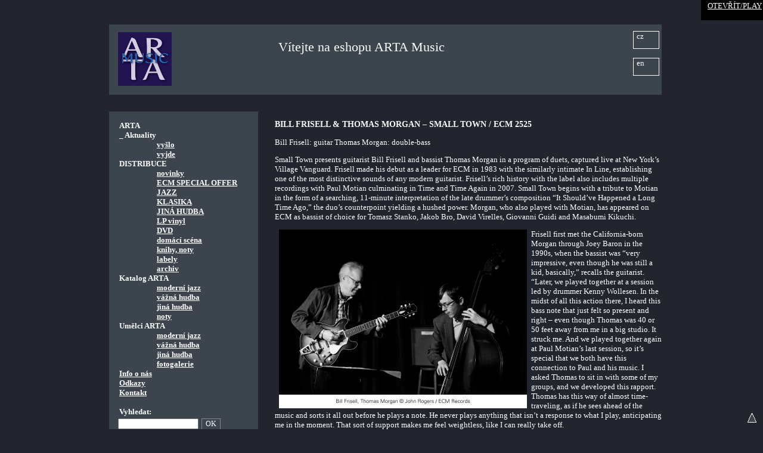

--- FILE ---
content_type: text/html
request_url: https://www.arta.cz/index.php?p=shop_item&site=default&id=ECM2525
body_size: 7672
content:

<!DOCTYPE HTML PUBLIC "-//W3C//DTD HTML 4.0 Transitional//EN">

<html>
				  
<!--item_list_cz.tpl-->
  <head>
  <meta http-equiv="Content-Type" content="text/html; charset=windows-1250">    
    <meta http-equiv="Content-language" content="CS" />
    
    <link media="screen,print" href="arta/templates/default/css/style.css" type="text/css" rel="StyleSheet" />
    <link media="screen,print" href="arta/templates/default/css/basket.css" type="text/css" rel="StyleSheet" />
    <link media="screen,print" href="arta/templates/default/css/fg.css" type="text/css" rel="StyleSheet" />
    <link media="screen,print" href="arta/templates/default/js/jqModal/jqModal.css" type="text/css" rel="StyleSheet" />
        
    <title>ARTA - Položka zboží</title>

	<script type="text/javascript" language="javascript" src="arta/templates/default/js/common.js"></script>	    
	<script type="text/javascript" language="javascript" src="arta/templates/default/js/fat.js"></script>       
	<script type="text/javascript" language="javascript" src="arta/templates/default/js/swfobject.js"></script> 
	<script type="text/javascript" language="javascript" src="arta/templates/default/js/title.js"></script>


	<script type="text/javascript" language="javascript" src="arta/templates/default/js/jquery.js"></script>
	<link media="screen,print" href="arta/templates/default/js/jqModal/jqModal.css" type="text/css" rel="StyleSheet" />
	<script type="text/javascript" language="javascript" src="arta/templates/default/js/jqModal/jqModal.js"></script>		
	<script type="text/javascript" language="javascript" src="arta/templates/default/js/jquery/jquery.cookie.js"></script>
	 
	
    <link type="text/css" media="screen" rel="stylesheet" href="arta/templates/default/js/colorbox/colorbox.css" />
    <script type="text/javascript" src="arta/templates/default/js/colorbox/jquery.colorbox.js"></script>	
	
	
	<!-- soundmanager -->
	<link rel="stylesheet" type="text/css" href="arta/templates/default/js/soundmanager/demo/360-player/360player.css" />
	<!--[if IE]><script type="text/javascript" src="arta/templates/default/js/soundmanager/demo/360-player/script/excanvas.js"></script><![endif]-->
	<script type="text/javascript" src="arta/templates/default/js/soundmanager/demo/360-player/script/berniecode-animator.js"></script>
	<!-- the core stuff -->
	<script type="text/javascript" src="arta/templates/default/js/soundmanager/script/soundmanager2.js"></script>
	<script type="text/javascript" src="arta/templates/default/js/soundmanager/demo/360-player/script/360player.js"></script>
	
	<!--link rel="stylesheet" type="text/css" href="arta/templates/default/js/soundmanager/demo/360-player/flashblock/flashblock.css" /-->

				   

         
     <style >     
     	a#cz {
		 	display: block; width: 32px; height: 23px; position: relative;  left: 595px;  top: -20px;
		 	border: 1px white solid; padding: 0px 5px 5px 5px; text-decoration: none;
		}
     	a#en {
     		display: block; width: 32px; height: 23px; position: relative;	 left: 595px;  top: -5px;
     		border: 1px white solid; padding: 0px 5px 5px 5px; text-decoration: none;
		}     		     
     </style>
	          
         
  	
		<script>
	
		$(document).ready(function(){			
			$("a[rel='fotogal']").colorbox({slideshow:false, opacity:0.6, innerWidth:'800px', speed: 250});			
		});
	</script>             
	<style>
		#cboxPrevious, #cboxNext, #cboxCurrent {
    		display: none !important;
		}
    </style>         

    
	    
    
	 <script type="text/javascript">
     
    </script>
  
  
  </head>




  
<body leftmargin="0" topmargin="0" marginheight="0" marginwidth="0" class="hlavni_body"  >

  <div id="annonc" style="display: none; width: 100%; ;" >
  	<div style="width: 800px; background-color: #fff;  margin: 20px auto; " >	
	      	</div>  
  </div>


  	    <script>
    		$(window).unload(function() {
				$.cookie("player_open",'ne');
				//alert('close');
				}
			);
    	
    	if ($.cookie('player_open') == null ) { 
			$.cookie("player_open",'ne'); 
			$.cookie("player", "ne");
			
		}
    
        if ($.cookie("player_open")!='ano') { 
    		$.cookie("player_open",'ano');
    
	    	if ($.cookie("player")=='ne') {
		    	style_1 = 'display: none';
				style_2 = '';	
				autoplay = 'off';
	    	} else {
		    	style_1 = '';
				style_2 = 'display: none';
				autoplay = 'on';	    	
	    	}
	    	
			document.write('<div id="modalWindow" class="jqmWindow" style="'+style_1+'" >' +
		        					'<div id="jqmTitle"><a href="#" class="jqmClose">ZAVŘÍT / CLOSE</a></div>' +
		        	'<iframe id="jqmContent" src="https://www.arta.cz/arta/mp3player/player.php?autoplay='+autoplay+'">' + 
		        	'</iframe></div>');	  		
			    	
	    
	    	document.write('<div id="modalWindow2" class="jqmWindow2"  style="'+style_2+'"  >' +
	        					'<div id="jqmTitle"><a href="#" class="jqmOpen">OTEVŘÍT/PLAY</a></div></div>');    	
		        	
		        	
	    
	    	$('.jqmClose').click(function() {		
	  			//$('#modalWindow').hide('slow');
	  			//$('#modalWindow2').show();
	  			$.cookie("player", "ne");
	  			window.location.reload();
			});
	    	$('.jqmOpen').click(function() {		
	  			//$('#modalWindow').show('slow');
	  			//$('#modalWindow2').hide('slow');
	  			$.cookie("player", "ano");	  			
				window.location.reload();
	  			
			});
			

			
		}
		
    </script>
    
  
  <div id="main" >
    <table width="100%" border="0" cellspacing="0" cellpadding="0" class="mainTableItems">
      <tr>
        <td align="center">
          <div class="index_en_div_body">
            <table width="100%" border="0" cellspacing="28" cellpadding="0"  >
              <col width="20%" />
              <col width="80%" />
              <tr class="boxBack">
                <td align="left" colspan="2">
                  <table width="100%" border="0" cellspacing="5" cellpadding="0">
                    <col width="30%" />
                    <col width="70%" />
                    <tr>
                      <td align="left">
                        <a href="index.php?site=default"><img class="logo" src="arta/templates/default/img/2018_music3.jpg" width="90" style="margin-top: 8px;" border="0" ></a>
                      </td>
                      <td>
                        <span class="headArta" style="position: relative;  top: 20px;" >Vítejte na eshopu ARTA Music</span>
                        <a href="index.php?site=default&p=shop_item&k=&id=ECM2525&search_w=&search_m="  id="cz" >cz</a>                    
						<a href="index.php?site=en&p=shop_item&k=&id=ECM2525&search_w=&search_m=" id="en"  >en</a>                        
                      </td>
                    </tr>
                  </table>
                </td>
              </tr>
              <tr>
                <td align="left" nowrap="nowrap" class="boxBack tdLeft">
                  <div class="menuDiv">
                    <br />
                    <span class="mItem">ARTA </span><br /><span class="mItem">  _ Aktuality </span><br /><span class="mItem_u"><a href="index.php?p=vyslo&amp;site=default">vyšlo</a></span><br /><span class="mItem_u"><a href="index.php?p=vyjde&amp;site=default">vyjde</a></span><br /><span class="mItem">DISTRIBUCE </span><br /><span class="mItem_u"><a href="index.php?p=&amp;site=default">novinky</a></span><br /><span class="mItem_u"><a href="index.php?p=katalog&amp;site=default&amp;k=special offer">ECM SPECIAL OFFER</a></span><br /><span class="mItem_u"><a href="index.php?p=katalog&amp;site=default&amp;k=jazz">JAZZ</a></span><br /><span class="mItem_u"><a href="index.php?p=katalog&amp;site=default&amp;k=klasika">KLASIKA</a></span><br /><span class="mItem_u"><a href="index.php?p=katalog&amp;site=default&amp;k=jina_hudba">JINÁ HUDBA</a></span><br /><span class="mItem_u"><a href="index.php?p=katalog&amp;site=default&amp;k=lp">LP vinyl</a></span><br /><span class="mItem_u"><a href="index.php?p=katalog&amp;site=default&amp;k=dvd">DVD</a></span><br /><span class="mItem_u"><a href="index.php?p=katalog&amp;site=default&amp;k=tuzemska distribuce">domácí scéna</a></span><br /><span class="mItem_u"><a href="index.php?p=katalog&amp;site=default&amp;k=noty_knihy_plakaty">knihy, noty</a></span><br /><span class="mItem_u"><a href="index.php?p=labely&amp;site=default">labely</a></span><br /><span class="mItem_u"><a href="index.php?p=archiv&amp;site=default">archiv</a></span><br /><span class="mItem">Katalog ARTA</span><br /><span class="mItem_u"><a href="index.php?p=katalog&amp;site=default&amp;k=arta_jazz">moderní jazz</a></span><br /><span class="mItem_u"><a href="index.php?p=katalog&amp;site=default&amp;k=arta_klasika">vážná hudba</a></span><br /><span class="mItem_u"><a href="index.php?p=katalog&amp;site=default&amp;k=arta_jina_hudba">jiná hudba</a></span><br /><span class="mItem_u"><a href="index.php?p=katalog&amp;site=default&amp;k=arta_noty">noty</a></span><br /><span class="mItem">Umělci ARTA</span><br /><span class="mItem_u"><a href="index.php?p=umelci_moderni_jazz&amp;site=default">moderní jazz</a></span><br /><span class="mItem_u"><a href="index.php?p=umelci_vazna_hudba&amp;site=default">vážná hudba</a></span><br /><span class="mItem_u"><a href="index.php?p=umelci_jina_hudba&amp;site=default">jiná hudba</a></span><br /><span class="mItem_u"><a href="index.php?p=gallery_new&amp;site=default">fotogalerie</a></span><br /><span class="mItem_u_t"><a href="index.php?p=info&amp;site=default">Info o nás</a></span><br /><span class="mItem_u_t"><a href="index.php?p=odkazy&amp;site=default">Odkazy</a></span><br /><span class="mItem_u_t"><a href="index.php?p=kontakt&amp;site=default">Kontakt</a></span><br />                    <br>
                    <span class="mItem">Vyhledat:</span><br />
                    <script type="text/javascript">
// při prvním zobrazení stránky našeptávač skryjeme
//document.getElementById("naseptavacDiv").style.visibility = "hidden";
var lastSelected;

function GetKeyCode(e) {
  if (e) {
    return e.charCode ? e.charCode : e.keyCode;
  }
  else {
    return window.event.charCode ? window.event.charCode : window.event.keyCode;
  }
} 

function generujNaseptavac(e) {
  var unicode = GetKeyCode(e);
  var str = document.getElementById("inputText").value;
 // alert('gen');
  if (unicode != 38 && unicode != 40 && str != lastSelected) {
    if (str != "") {
      // IE/zbytek světa
      if (window.ActiveXObject) {
      httpRequest = new ActiveXObject("Microsoft.XMLHTTP");
      } else {
        httpRequest = new XMLHttpRequest();
      }
      var url = "https://www.arta.cz/arta/naseptavac.php?str=" + str + "&lang=cz"; //encodeURI
      httpRequest.open("GET", url, true);     
      httpRequest.onreadystatechange= function () {processRequest(); } ;
      httpRequest.send(null);     
    }
    else {     
      document.getElementById("naseptavacDiv").style.visibility = "hidden";
    }
  }
}

function posunNaseptavac(e) {
  var unicode = GetKeyCode(e);
  var naseptavac = document.getElementById("naseptavac");
  if (unicode == 40) {
    // šipka dolů
    naseptavac.options.selectedIndex = 
      naseptavac.options.selectedIndex >= 0 && 
      naseptavac.options.selectedIndex < naseptavac.options.length-1 ?
      naseptavac.options.selectedIndex+1 : 0;
    getChangeHandler();
    return;
  }
  else if (unicode == 38) {
    // šipka nahoru			
    naseptavac.options.selectedIndex = 
      naseptavac.options.selectedIndex > 0 ? 
      naseptavac.options.selectedIndex-1 : naseptavac.options.length-1;
    getChangeHandler();
    return;
  }
  else if (unicode == 13) {
    lastSelected = document.getElementById("inputText").value;
    // na enter ve textovém poli nechceme odesílat formulář
    if (window.event)
      e.returnValue = false;
    else
      e.preventDefault();
    document.getElementById("naseptavacDiv").style.visibility = "hidden";
  }
}
 
function processRequest() {
  if (httpRequest.readyState == 4) {
    if(httpRequest.status == 200) {
      var response = httpRequest.responseText;
      if (response == 'EMPTY') {
        document.getElementById("naseptavacDiv").style.visibility = "hidden";
      }
      else {        
        document.getElementById("naseptavacDiv").innerHTML = response;
        document.getElementById("naseptavac").size =
          document.getElementById("naseptavac").options.length;
        document.getElementById("naseptavacDiv").style.visibility = "visible";
      } 
    }
    else {
      alert("Chyba při načítání stránky"
        + httpRequest.status +":"+ httpRequest.statusText);
    }
  }
}

function getChangeHandler() {
  var select = document.getElementById("naseptavac");
  var nazev = select.options[select.selectedIndex].innerHTML;
  document.getElementById("inputText").value = nazev.replace(/\&amp;/g,'&');
}
 
function getResultClickHandler() {
  getChangeHandler();
  lastSelected = document.getElementById("inputText").value;  
  document.getElementById("naseptavacDiv").style.visibility = "hidden";
}
 
</script>


<form action='index.php' method='get'>
	<table style=" margin-top: 3px;margin-left: 15px;" cellpadding="0" cellspacing="0" border="0"  >
	    <tr>					      					
	      <td width="60"  >
		  			<input class="i_basket"  id="inputText" type="text"  name="search_w" size="20" MAXLENGTH="40" value="" 
		  						 autocomplete="off"  onKeyUp="generujNaseptavac(event);" onKeyDown="posunNaseptavac(event);" >
							<div id="naseptavacDiv" style="z-index: 10000;" ></div>
		  </td>
	      <td width="5" ></td>
	      <td width="25"  ><input class="bn_basket" type="submit"  value="OK" name="OK" /></td> 
	    </tr>  					
	</table>
	  <input type='hidden' name='p' value='search' />
	  <input type='hidden' name='search_m' value='all' />
	  <input type='hidden' name='site' value='default' />
</form>
                                         
                    <br><table border="0"  style="margin-left: 15px;"  >
		   		 <tr><td><img style="margin-top: 2px;" src="https://www.arta.cz/arta/site/Image/buy6.gif" /></td>
					 <td><span class="mItem" style="margin-left: 5px;" >&nbsp;<a  class="kosik"  href="index.php?p=kosik&site=default" >kosik (0 czk)</a></span></td>
				 </tr>
			   </table><span class="mItem_u" style="margin-left: 30px;" ><a  href="index.php?p=prihlaseni&ret_p=shop_item&site=default" >prihlasit_se_k_uctu</a></span><br /><span class="mItem_u" style="margin-left: 30px;" ><a  href="index.php?p=registrace&ret_p=shop_item&site=default" >nova_registrace</a></span><br />                    <br />
                    <br />
                    <br />
                    <br />
                    <br />
                  </div>                  
                </td>
                <td class="tdRight"  >
                  <div class="rightDivMain" style="overflow: hidden; " >
                    <p><h3>BILL FRISELL &amp; THOMAS MORGAN &ndash;&nbsp;SMALL TOWN /&nbsp;ECM 2525&nbsp;</h3>

<p>Bill Frisell: guitar Thomas Morgan: double-bass</p>

<p>Small Town presents guitarist Bill Frisell and bassist Thomas Morgan in a program of duets, captured live at New York&rsquo;s Village Vanguard. Frisell made his debut as a leader for ECM in 1983 with the similarly intimate In Line, establishing one of the most distinctive sounds of any modern guitarist. Frisell&rsquo;s rich history with the label also includes multiple recordings with Paul Motian culminating in Time and Time Again in 2007. Small Town begins with a tribute to Motian in the form of a searching, 11-minute interpretation of the late drummer&rsquo;s composition &ldquo;It Should&rsquo;ve Happened a Long Time Ago,&rdquo; the duo&rsquo;s counterpoint yielding a hushed power. Morgan, who also played with Motian, has appeared on ECM as bassist of choice for Tomasz Stanko, Jakob Bro, David Virelles, Giovanni Guidi and Masabumi Kikuchi.</p>

<p><img  class="" alt=""  src="/arta/site/Image/2525_Frisell_Morgan_PF2.jpg"  style="border-style:solid; border-width:0px; float:left; height:300px; margin-left:7px; margin-right:7px; width:416px"  />Frisell first met the California-born Morgan through Joey Baron in the 1990s, when the bassist was &ldquo;very impressive, even though he was still a kid, basically,&rdquo; recalls the guitarist. &ldquo;Later, we played together at a session led by drummer Kenny Wollesen. In the midst of all this action there, I heard this bass note that just felt so present and right &ndash; even though Thomas was 40 or 50 feet away from me in a big studio. It struck me. And we played together again at Paul Motian&rsquo;s last session, so it&rsquo;s special that we both have this connection to Paul and his music. I asked Thomas to sit in with some of my groups, and we developed this rapport. Thomas has this way of almost time-traveling, as if he sees ahead of the music and sorts it all out before he plays a note. He never plays anything that isn&rsquo;t a response to what I play, anticipating me in the moment. That sort of support makes me feel weightless, like I can really take off.</p>

<p>&ldquo;Thomas and I are also similar in that we&rsquo;re both quiet personalities,&rdquo; Frisell continues. &ldquo;Whenever I play guitar, that&rsquo;s my true voice. It&rsquo;s not so dissimilar with Thomas, I think. Playing the bass is his natural way of expressing himself. And I&#39;m going to steal a phrase from the saxophonist Charles Lloyd, who once said to me before a gig, &lsquo;I&rsquo;m really looking forward to singing with you.&rsquo; I think that way about playing with Thomas, too. He really plays the song, whether it&rsquo;s a Fats Domino tune or something abstract &ndash; the energy comes from the same place.&rdquo;</p>

<p>&ldquo;It Should&rsquo;ve Happened a Long Time Ago,&rdquo; the opener for Small Town, had its studio debut on the 1985 ECM album of the same name by the trio of Paul Motian, Joe Lovano and Bill Frisell. When Frisell and Morgan played the piece at the Vanguard, &ldquo;the spirit of Paul seemed to hover over us,&rdquo; Frisell says. &ldquo;There&rsquo;s a singing quality to Paul&rsquo;s music. It&rsquo;s not like math &ndash; it comes from an almost vocal place. The song is deceptively simple, just the melody and one chord, basically; but it conjures this atmosphere that you can really move around in. It&rsquo;s like a structure without walls; it doesn&rsquo;t box you in. It&rsquo;s magical to me, and moving.&rdquo;</p>

<p><img  class="" alt=""  src="/arta/site/Image/2525_Frisell_Morgan_PF3.jpg"  style="border-style:solid; border-width:0px; float:left; height:300px; margin-left:7px; margin-right:7px; width:416px"  />Frisell and Morgan also paid homage to two living jazz icons at the Vanguard, playing Konitz&rsquo;s &ldquo;Subconscious Lee&rdquo; and Frisell&rsquo;s melody-rich original &ldquo;Andrew Cyrille,&rdquo; dedicated to the titular drummer. The guitarist has worked with Konitz on multiple occasions (including Kenny Wheeler&rsquo;s 1997 ECM album Angel Song), and the saxophonist was in the audience at the Vanguard when Frisell and Morgan recorded Small Town. The duo pulled out his bebop &ldquo;Subconscious Lee&rdquo; of 1949 as an impromptu tribute. &ldquo;Andrew Cyrille&rdquo; made its debut in different form as &ldquo;Song for Andrew&rdquo; on the drummer&rsquo;s ECM album of last year, The Declaration of Musical Independence, which featured Frisell. &ldquo;Andrew is a real elder of the music, his experience going all the way back to Coleman Hawkins and then onto Cecil Taylor through today. There&rsquo;s a lot of music running through guys like Andrew and Lee.&rdquo;</p>

<p>Guitaristically, &ldquo;Small Town&rdquo; has its basis in the playing of Maybelle Carter of The Carter Family, an exemplar of American country music in the 1920s and &rsquo;30s. &ldquo;Maybelle Carter has been a big influence on me,&rdquo; Frisell notes. &ldquo;Actually, she&rsquo;s a big influence on most non-classical guitar players, whether they know it or not, with that way of playing melody and rhythm simultaneously.&rdquo; The guitarist makes another nod to The Carter Family on Small Town by playing the folk tune &ldquo;Wildwood Flower,&rdquo; made famous by the group.</p>

<p>A different sort of classic American music is symbolized by Fats Domino&rsquo;s &ldquo;What a Party,&rdquo; an off-kilter example of New Orleans rock&rsquo;n&rsquo;roll that Frisell and Morgan recast in a pointillistic way at the Vanguard, at the bassist&rsquo;s suggestion. &ldquo;I think it&rsquo;s a tune that belies the composer&rsquo;s craft, giving the impression it was discovered rather than composed,&rdquo; Morgan says. &ldquo;The opening bass line is ingeniously simple, and the melody has a vocal quality. It wouldn&rsquo;t seem to lend itself to being played instrumentally, but Bill is the perfect person to do it. His sound is as expressive as a voice, and he weaves the rhythmic and vocal parts together so that you somehow hear more than what&rsquo;s being played.&rdquo;</p>

<p>Small Town also includes &ldquo;Poet &ndash; Pearl,&rdquo; a Morgan original bolstered with a Frisell intro. &ldquo;It was one of my very first compositions,&rdquo; Morgan says. &ldquo;I came up with the melody for &lsquo;Pearl&rsquo; on the subway when I was in my first year at school in New York. Talking about how I wrote it and the title, Bill pointed out that a pearl is rare and beautiful and takes an element of chance to find, like that piece in a way. I think those words have nice connotations not only for the song but also for our collaboration.&rdquo; The duo rounds off their album with a totem from Frisell&rsquo;s youth, &ldquo;Goldfinger.&rdquo; He recalls: &ldquo;The atmosphere of that song takes me back to the early 1960s, when I was first getting fired up about playing the guitar, but also when I was learning to drive, doing things like going to downtown Denver on a date to see a James Bond movie. The music itself is so cool, with some pretty amazing things going on in the melody and harmony. Because the tune became so popular, you can miss some of the deeper musical things going on &ndash; they become almost subliminal.&rdquo;</p>

<p>Reflecting on the Vanguard and the experience of making Small Town, Frisell concludes: &ldquo;Even though I&rsquo;ve played &lsquo;It Should&rsquo;ve Happened a Long Time Ago&rsquo; what must be hundreds and hundreds of times, it always feels different somehow. I mean, it&rsquo;s the same melody, the same song, but it&rsquo;s not fixed &ndash; it lives. The music lives beyond Paul, just as it will live past us. The Vanguard, too &ndash; the notes keep resonating off the walls there, night after night. The listeners down through the years are part of that. They were there with us, as they were for Bill Evans or John Coltrane. Now the music we played on that night is on a record for more people to listen to, the notes resonating further. It&rsquo;s incredible if you think about it.&rdquo;</p>
</p>
                  </div>
                </td>
              </tr>
              <tr>
                <td align="left" >
                   <span style="position: relative; top: -58px; left: 17px;" class="mItem_l" >© Studio Svengali, prosinec 2025</span><br />
                   <span style="position: relative; top: -30px; left: 17px;" ><a class="rhaken" href="https://www.rhaken.cz" target="_blank" >coded by rhaken.net</a></span></td>
                <td   ></td>
              </tr>
            </table>            
          </div>          
        </td>
      </tr>
    </table>
    
    <span style="position: fixed;    right: 10px;bottom: 10px;" id="logo">
		<a href="javascript:window.scrollTo(0,0)"><img width="17" height="17" border="0" src="arta/site/Image/retourhaut.gif"></a>
	</span>
    
</div>    

  </body>
</html>

--- FILE ---
content_type: text/html
request_url: https://www.arta.cz/arta/mp3player/player.php?autoplay=off
body_size: 577
content:
<!DOCTYPE html PUBLIC "-//W3C//DTD XHTML 1.0 Transitional//EN" "http://www.w3.org/TR/xhtml1/DTD/xhtml1-transitional.dtd">
<html xmlns="http://www.w3.org/1999/xhtml" xml:lang="cs" lang="cs">

  <head>
    <meta name="generator" content="HTML Tidy for Windows (vers 14 February 2006), see www.w3.org" />
    <link media="screen,print" href="https://www.arta.cz/arta/templates/default/css/style.css" type="text/css" rel="StyleSheet" />    
    <meta http-equiv="Content-Type" content="text/html; charset={META_CHARSET}" />    
    <meta http-equiv="Content-language" content="CS" />    
    <script type="text/javascript" language="javascript" src="swfobject.js"></script>
 
 <style>
 
  div#bodyvnitrek {  
  		  		
    } 
 
   div#strankaobal {
	width: 200px;
	margin: 0px 0px 0px 0px;
	background-color: #000000;
	 		
  }


 
 
 </style>   
    
    
 </head>

  <body leftmargin="0" topmargin="0" marginheight="0" marginwidth="0"  bgcolor="#000000" style="background-color: black;	" >





		
 <div id="bodyvnitrek"   >
    <div id="strankaobal">
    <div id="player">
		<h1>No flash player!</h1>
		<p></p>
	</div>

			
		  		 
    </div>  
 </div>
	
	  
  </body>
</html>

--- FILE ---
content_type: text/css
request_url: https://www.arta.cz/arta/templates/default/css/style.css
body_size: 1181
content:
html{ overflow-y:scroll; }
form{  display:inline;}
body {  font-family: Verdana;   /* **** zakladni barva vsech textu  *** */  color: #ffffff;  /* **** barva pozadi cele stranky  *** */    background-color : #22252D;}
p,h2,h3,h4,ul,ol,li,div,td,th,address,blockquote,nobr,b,i  {   font-family: Verdana;  /* **** zakladni barva textu v odstavcich nadpisech ....  *** */   color: #ffffff;    }
input,select,textarea {  font-family: Verdana;  /* **** zakladni barva textu v v zadavacich polickach  *** */   color: #000000;    }
.hlavni_body {	/* **** barva pozadi cele stranky  - bylo duplicitni tak jsem to zakomentoval *** */	/*background-color : #32353D;*/}
.boxBack {	/* **** barva pozadi ctvercu pod menu  a horni zahlavi *** */	background-color : #3C454E;}/* *** barva odkazu na kosik v menu */
a.kosik {	color: #62C7CC;}body,ul,ol,li,div,td,th {   font-size: 13px; }
h1,.uvod_h1_right,.uvod_h1_left {      font-size:16px; /*color: #62C7CC; */   }
h2 {  font-size: 16px; }
h3 { font-size: 14px; }/* ---------------------------- */
.drobny {  font-size: 11px;  /* **** barvy pro styl = drobny - jde pouzit v editoru HTML  *** */ 
}
 

h2 a { text-decoration: none; }
h2 a:hover { text-decoration: underline; color: #00CCFF; }

#annonc  { color: #000; }
#annonc p { color: #000; }
#annonc >  div { padding: 8px 58px; }

/* ---------------------------- */

.mainTable{	text-align:center;	margin-top:3%;}
.rhaken {  font-size:10px;  /* **** barva odkazu na rhaken  *** */  color: #888888;  text-decoration:none;}
.rhaken:hover {  font-size:10px;  /* **** barva odkazu na rhaken - mouseover *** */  color: #888888;  text-decoration:underline;}
.mainTableItems{	text-align:center;	margin-top:1%;}.index_en_div_body{	width:970px;}
 
/* --------------------------------- *//* shop_list  */
.sl_price {   }.sl_name  { font-weight: bold; }.sl_small_annotation p  { margin-top: 0px; }

/* --------------------------------- */
.uvod_h1_left{	margin-left:40px;}.uvod_h1_right{	margin-right:40px;}
.uvod_top{	margin-top:15px;}a.mItem_u{	text-decoration:underline;}
.mItem_u,.mItem_n{	margin-left:80px;}
.mItem_u_sel { margin-left:80px; color: red;}
.mItem_u_sel_t { margin-left:17px; color: red;}
.mItem_l{	font-size:10px;}
.mItem,.mItem_u_t{	margin-left:17px;}
.mItem_u_t{	text-decoration:underline;}
.mItem,.mItem_u,.mItem_u_t,.mItem_n,.aHref,.mItem_u_sel,.mItem_u_sel_t{	 font-size:13px;	 font-weight:bold;}
.headArta{	  font-size:22px;}/* **** barva odkazu *** */
a{	color:#FFFFFF; }/* **** barva odkazu - mouse over *** */a:hover {color: red}
.klavesy_pic{	vertical-align:top;}.tdLeft{	vertical-align:top;	}
.tdRight{	vertical-align:top;	text-align:left;}
.menuDiv{	width:250px;}.logo{	margin-left:10px;}
.rightDivMain{	width:649px;}

/* --------------- downloading ------------------------- */
div.track_info {	width: 300px;  border: 1px white solid;  float: left;position: absolute; background-color: black;}table.track_table_info td {  font-size: 11px;}

/*************** fotogal ---------------------- */
a.thumb { width: 142px; height: 100px; overflow: hidden; display: block; margin-top: 10px; }
p.thumb { padding: 0px; height: 100px; overflow: hidden;}

/**div.rightDivMain*/

 td { vertical-align:top;   }
 td p:first-child { margin: 0px 0px 0px 0px;    }
 td { padding-bottom: 5px;   }
     


--- FILE ---
content_type: text/css
request_url: https://www.arta.cz/arta/templates/default/css/basket.css
body_size: 351
content:


table.reg_table td {
  font-size: 13px;
}



table.basket { 
   /*border-collapse: collapse;*/ 
   margin-left: 5px;
}
table.basket td { 
   text-align: left;   
   padding: 2px;
}

table.basket th {   
   background-color: #3C454E;
   color: white;
   font-weight: bold;
   text-align: left;
   padding: 0.2em;
}


/*--------------------------*/

.basket_hlaseni {
  font-weight: bold;
}


/*--------------------------*/


table.basket_menu {    
   margin-left: 5px;
}
table.basket_menu td { 
   background-color: #3C454E;
   text-align: center;
   font-weight: bold;
   height: 25px;   
   padding: 2px;
}

/* -- tlacitko -- */
.bn_basket {
  font-family: Verdana; 
  color: #ffffff	;    
  font-size: 12px; 	  
  background-color : #3C454E;
  border : 1px solid #888888;
  cursor: pointer;
	cursor: hand;
}


.i_basket {
  font-size: 11px; 	
  color: black;	
}

.id_basket {
  font-size: 11px; 	
  color: #333333;	
  background-color : #cccccc;
}

/* ----------------------- */

.fade-f00 {
	color:red; 
	font-weight: bold;
	/*background-color : white;*/
}



 .tab_item_desc td { padding-left: 0px; } 

--- FILE ---
content_type: text/css
request_url: https://www.arta.cz/arta/templates/default/css/fg.css
body_size: 772
content:
/*
	RH 080427
	RH 12.5.2008 11:50:09
*/	 


  /* horni pruh */	
  div#bodyvnitrek_fg {
      background: url(../img/fg/bg.jpg) 0 0 repeat-x; 	       
   }

   div#strankaobal_fg   {
   	width: 665px;
   	margin: 0px auto 0px auto;
   }

  div#linka_l {
  	 width: 5px; height: 767px; float: left;
	 /*background: url(../img/fg/linka.jpg) 0 0 repeat-x;*/  			  	
  }
  div#linka_p {
  	 width: 5px; height: 767px; float: right;
	 /*background: url(../img/fg/linka.jpg) 0 0 repeat-x;*/  			  	
  }
  div#telo_fg {
  	width: 665px;  float: left;
   text-align: center;    	
  }

  div#telo_fg_zahl {
  	padding-top: 4px;
  	font-size: 11px; 
  	 font-family: Verdana; 
	  color: #FFFFFF;  /* neaktivni pismo zahlavi */
  }

  div#linka_autor {
  	 width: 670px; height: 15px;
	 background: url(../img/fg/linka_autor.jpg) 0 0 repeat-x;  			  	
  }


  div#top_fg {
  	 width: 665px; /*height: 46px;*/
		text-align: center;        	
  }

  div#foto_fg {
  	width: 665px; 
    text-align: center;
	min-height: 700px;    height: auto !important;    height: 700px;    	
  }
  
  
  a#l_sip {
  	width: 30px; height: 60px; float: right; display: block; /*margin-left: 20px;*/  margin-top: 20px;
  	background: url(../img/fg/arrow_left.gif) 0 0 repeat-x;
  	
  }
  
  a#p_sip {
   width: 30px; height: 60px; float: left; display: block;  /*margin-right: 20px;*/   margin-top: 20px; 
   background: url(../img/fg/arrow_right.gif) 0 0 repeat-x; 
   
  }
  
  div#fg_nadpis {
  	  width: 665px; text-align: center;
      font-family: Arial;   font-size: 15px; font-weight: bold;   color: #FFFFFF; letter-spacing: 1px;
  	  margin-top: 15px;
  }
  
  /*---------------------------*/
  
  /* ctverec s nahledem */
  div.fg_thumb {  	background-color: #3C454E;	text-align: center; 	border: 1px solid #3C454E;   }
  /* obrazek ve ctverci s nahledem */
  /*img.img_fg_thumb {  	border: 1px solid #3C454E;   }*/
  
  /* odkaz pod nahled */
  a.a_fg_thumb {  	text-decoration: none;  	color: #FFFFFF; font-size: 11px;  }
  a.a_fg_thumb:hover {  	text-decoration: underline;  	color: #FFFFFF;   }
  
  /*-------------------------------*/
  
  /* odkazy v horni lince */
  a.fg_linka {   
  	text-decoration: underline;  	color: #BBBBBB; 
  }  
  a.fg_linka:hover {
  	text-decoration: underline;  	color: #FFFFFF;
  }
  
  span.span_active {
  	text-decoration: none;  	color: #FFFFFF;
  }
  
  /* popisek pod fotkou */
  .popisek {
    text-align: left; width: 850px;
    color: #606060;
  }
    

--- FILE ---
content_type: text/css
request_url: https://www.arta.cz/arta/templates/default/js/jqModal/jqModal.css
body_size: 660
content:
/* jqModal base Styling courtesy of;
	Brice Burgess <bhb@iceburg.net> */

/* The Window's CSS z-index value is respected (takes priority). If none is supplied,
	the Window's z-index value will be set to 3000 by default (via jqModal.js). */
	
.jqmWindow {       
    position: absolute; top: 0px; right: 0px;                
    margin: 0px 0px 0px 0px;
    width: 253px;   height: 242px;    
    background-color: #000000;
    color: #333;
    border: 1px solid black;
    padding: 1px;
    overflow: hidden;	
}
.jqmClose {
	float: right;
}

.jqmWindow2 {       
    position: absolute; top: 0px; right: 0px;                
    margin: 0px 0px 0px 0px;
    width: 100px;   height: 30px;    
    background-color: #000000;
    color: #333;
    border: 1px solid black;
    padding: 1px;
    overflow: hidden;	
}
.jqmOpen {
	float: right;
}


#jqmContent {
    width: 270px;
    height: 250px;    
	border-style:solid none none;
	border-width: 0px; overflow: hidden;
}
.jqmOverlay { background-color: #000; }

/* Background iframe styling for IE6. Prevents ActiveX bleed-through (<select> form elements, etc.) */
* iframe.jqm {position:absolute;top:0;left:0;z-index:-1;
	width: expression(this.parentNode.offsetWidth+'px');
	height: expression(this.parentNode.offsetHeight+'px');
}

/* Fixed posistioning emulation for IE6
     Star selector used to hide definition from browsers other than IE6
     For valid CSS, use a conditional include instead */
* html .jqmWindow {
     position: absolute;
     top: expression((document.documentElement.scrollTop || document.body.scrollTop) + Math.round(17 * (document.documentElement.offsetHeight || document.body.clientHeight) / 100) + 'px');
}

--- FILE ---
content_type: text/css
request_url: https://www.arta.cz/arta/templates/default/css/style.css
body_size: 1181
content:
html{ overflow-y:scroll; }
form{  display:inline;}
body {  font-family: Verdana;   /* **** zakladni barva vsech textu  *** */  color: #ffffff;  /* **** barva pozadi cele stranky  *** */    background-color : #22252D;}
p,h2,h3,h4,ul,ol,li,div,td,th,address,blockquote,nobr,b,i  {   font-family: Verdana;  /* **** zakladni barva textu v odstavcich nadpisech ....  *** */   color: #ffffff;    }
input,select,textarea {  font-family: Verdana;  /* **** zakladni barva textu v v zadavacich polickach  *** */   color: #000000;    }
.hlavni_body {	/* **** barva pozadi cele stranky  - bylo duplicitni tak jsem to zakomentoval *** */	/*background-color : #32353D;*/}
.boxBack {	/* **** barva pozadi ctvercu pod menu  a horni zahlavi *** */	background-color : #3C454E;}/* *** barva odkazu na kosik v menu */
a.kosik {	color: #62C7CC;}body,ul,ol,li,div,td,th {   font-size: 13px; }
h1,.uvod_h1_right,.uvod_h1_left {      font-size:16px; /*color: #62C7CC; */   }
h2 {  font-size: 16px; }
h3 { font-size: 14px; }/* ---------------------------- */
.drobny {  font-size: 11px;  /* **** barvy pro styl = drobny - jde pouzit v editoru HTML  *** */ 
}
 

h2 a { text-decoration: none; }
h2 a:hover { text-decoration: underline; color: #00CCFF; }

#annonc  { color: #000; }
#annonc p { color: #000; }
#annonc >  div { padding: 8px 58px; }

/* ---------------------------- */

.mainTable{	text-align:center;	margin-top:3%;}
.rhaken {  font-size:10px;  /* **** barva odkazu na rhaken  *** */  color: #888888;  text-decoration:none;}
.rhaken:hover {  font-size:10px;  /* **** barva odkazu na rhaken - mouseover *** */  color: #888888;  text-decoration:underline;}
.mainTableItems{	text-align:center;	margin-top:1%;}.index_en_div_body{	width:970px;}
 
/* --------------------------------- *//* shop_list  */
.sl_price {   }.sl_name  { font-weight: bold; }.sl_small_annotation p  { margin-top: 0px; }

/* --------------------------------- */
.uvod_h1_left{	margin-left:40px;}.uvod_h1_right{	margin-right:40px;}
.uvod_top{	margin-top:15px;}a.mItem_u{	text-decoration:underline;}
.mItem_u,.mItem_n{	margin-left:80px;}
.mItem_u_sel { margin-left:80px; color: red;}
.mItem_u_sel_t { margin-left:17px; color: red;}
.mItem_l{	font-size:10px;}
.mItem,.mItem_u_t{	margin-left:17px;}
.mItem_u_t{	text-decoration:underline;}
.mItem,.mItem_u,.mItem_u_t,.mItem_n,.aHref,.mItem_u_sel,.mItem_u_sel_t{	 font-size:13px;	 font-weight:bold;}
.headArta{	  font-size:22px;}/* **** barva odkazu *** */
a{	color:#FFFFFF; }/* **** barva odkazu - mouse over *** */a:hover {color: red}
.klavesy_pic{	vertical-align:top;}.tdLeft{	vertical-align:top;	}
.tdRight{	vertical-align:top;	text-align:left;}
.menuDiv{	width:250px;}.logo{	margin-left:10px;}
.rightDivMain{	width:649px;}

/* --------------- downloading ------------------------- */
div.track_info {	width: 300px;  border: 1px white solid;  float: left;position: absolute; background-color: black;}table.track_table_info td {  font-size: 11px;}

/*************** fotogal ---------------------- */
a.thumb { width: 142px; height: 100px; overflow: hidden; display: block; margin-top: 10px; }
p.thumb { padding: 0px; height: 100px; overflow: hidden;}

/**div.rightDivMain*/

 td { vertical-align:top;   }
 td p:first-child { margin: 0px 0px 0px 0px;    }
 td { padding-bottom: 5px;   }
     


--- FILE ---
content_type: text/javascript
request_url: https://www.arta.cz/arta/templates/default/js/common.js
body_size: 648
content:

/**
 * Common javascript funtionality
 *
 * @author		Rene Haken
 * @package		rhPubliser
 * @version     1.0
 */ 


function IEorMoz(){
 if (navigator.appName.indexOf("Netscape")!=-1
  && parseInt(navigator.appVersion)>=5)
    return false;
 else if (navigator.appName.indexOf("Microsoft")!= -1 
  && parseInt(navigator.appVersion)>=4)
    return true;
}
// Adds handle to any event
// Example: AddEventHandling(window,'load',function);
function AddEventHandling(obj,eventname,funct){if(obj.addEventListener){obj.addEventListener(eventname, funct, true);}else {obj.attachEvent('on'+eventname, funct);}}

function GetElement(elementid,obj){	
	var obj = obj || document;
	if (obj.getElementById){
		var objElement = obj.getElementById(elementid);
		if (objElement)
		if (objElement.id != elementid) objElement = void(0);
		return objElement;
	}
	else if (obj.all){
		return obj.all[elementid];
	}
	else if (obj.layers){
		return obj.layers[elementid];
	}	
	else return eval('obj.'+elementid);
}


document.addLoadEvent = function(func) {
  var oldonload = window.onload;
  if (typeof window.onload != 'function') {
    window.onload = func;
  } else {
    window.onload = function() {
      if (oldonload) {
        oldonload();
      }
      func();
    }
  }
} 


function IsNumeric(sText)

{
   var ValidChars = "0123456789.";
   var IsNumber=true;
   var Char;
   sText = ""+sText;
 
   for (i = 0; i < sText.length && IsNumber == true; i++) 
      { 
      Char = sText.charAt(i); 
      if (ValidChars.indexOf(Char) == -1) 
         {         	
         IsNumber = false;
         }
      }

   return IsNumber;
   
}

--- FILE ---
content_type: text/javascript
request_url: https://www.arta.cz/arta/templates/default/js/title.js
body_size: 842
content:





document.onmousemove = getMouseXY;

xMousePos = 0; // Horizontal position of the mouse on the screen
yMousePos = 0; // Vertical position of the mouse on the screen


function getMouseXY(e){
posx=0;posy=0;
var ev=(!e)?window.event:e;//IE:Moz
if (ev.pageX){//Moz
      xMousePos = e.pageX;
      yMousePos = e.pageY;
      algor = '[e.pageX]';
      if (e.clientX || e.clientY) algor += ' [e.clientX] '
}
else if(ev.clientX){//IE
	//compliant mode vs. quirk mode
	var sLeft=document.documentElement?document.documentElement.scrollLeft:document.body.scrollLeft;
	var sTop=document.documentElement?document.documentElement.scrollTop:document.body.scrollTop;
	xMousePos=ev.clientX+sLeft;
	yMousePos=ev.clientY+sTop;
}
else
{return false}//old browsers

}


//*******************************************************//


var focusedtxt = ''; // nad cim je kurzor
var showedtxt = '';  // co je zobrazeno
var disable;

function showTitle(txt)  { // najeti tlacitka             

   if (focusedtxt!=txt) {   	    	 
   	 if (showedtxt!='') {   
		disable=false;	    	 
   	 	doHide(showedtxt); 
	 }	
     focusedtxt =  txt;     
     //setTimeout('doShow(\''+txt+'\')', 300);
     doShow(txt);
   }
}

function doShow(txt) {
      
   if (focusedtxt!="") {   
     //alert('doShow: '+focusedtxt);     
     obj = document.getElementById(txt);          
     //obj.innerHTML = '<img src="'+foto[txt]+'" title="'+txt+'" />';
        	
     obj.style.left = (xMousePos+20)+'px';	   
     obj.style.top =  (yMousePos-10)+'px';     
     obj.style.display = '';   
     showedtxt =  txt; 
   }
}


function hideTitle(txt) {  // opusteni tlacitka
	focusedtxt='';    	
    setTimeout('doHide(\''+txt+'\')', 200);
	doHide(txt); 
            
}  

function Hide2( ) {  // volano po opusteni divu  
  disable=false;    
  setTimeout('doHide(\'\')', 200);
  focusedtxt = '';              
}

function doHide(txt) {
   if (!disable) {    
   	 //alert('doHide'+showedtxt+' '+focusedtxt);             
     if (showedtxt!=focusedtxt) {  // je zobrazeno neco jinehi nez chceme      
      obj = document.getElementById(txt);  
      if (obj) {
       obj.style.display = 'none';    
       showedtxt = '';
       }             
     }      
   }
   disable=false;
}
  
function disableHide() { // najeti na div
  disable=true;
}  
  

--- FILE ---
content_type: text/javascript
request_url: https://www.arta.cz/arta/templates/default/js/soundmanager/script/soundmanager2.js
body_size: 40503
content:
/** @license
 *
 * SoundManager 2: JavaScript Sound for the Web
 * ----------------------------------------------
 * http://schillmania.com/projects/soundmanager2/
 *
 * Copyright (c) 2007, Scott Schiller. All rights reserved.
 * Code provided under the BSD License:
 * http://schillmania.com/projects/soundmanager2/license.txt
 *
 * V2.97a.20120624
 */

/*global window, SM2_DEFER, sm2Debugger, console, document, navigator, setTimeout, setInterval, clearInterval, Audio */
/*jslint regexp: true, sloppy: true, white: true, nomen: true, plusplus: true */

/**
 * About this file
 * ---------------
 * This is the fully-commented source version of the SoundManager 2 API,
 * recommended for use during development and testing.
 *
 * See soundmanager2-nodebug-jsmin.js for an optimized build (~10KB with gzip.)
 * http://schillmania.com/projects/soundmanager2/doc/getstarted/#basic-inclusion
 * Alternately, serve this file with gzip for 75% compression savings (~30KB over HTTP.)
 *
 * You may notice <d> and </d> comments in this source; these are delimiters for
 * debug blocks which are removed in the -nodebug builds, further optimizing code size.
 *
 * Also, as you may note: Whoa, reliable cross-platform/device audio support is hard! ;)
 */

(function(window) {

var soundManager = null;

/**
 * The SoundManager constructor.
 *
 * @constructor
 * @param {string} smURL Optional: Path to SWF files
 * @param {string} smID Optional: The ID to use for the SWF container element
 * @this {SoundManager}
 * @return {SoundManager} The new SoundManager instance
 */

function SoundManager(smURL, smID) {

  /**
   * soundManager configuration options list
   * defines top-level configuration properties to be applied to the soundManager instance (eg. soundManager.flashVersion)
   * to set these properties, use the setup() method - eg., soundManager.setup({url: '/swf/', flashVersion: 9})
   */

  this.setupOptions = {

    'url': (smURL || null),             // path (directory) where SoundManager 2 SWFs exist, eg., /path/to/swfs/
    'flashVersion': 8,                  // flash build to use (8 or 9.) Some API features require 9.
    'debugMode': true,                  // enable debugging output (console.log() with HTML fallback)
    'debugFlash': false,                // enable debugging output inside SWF, troubleshoot Flash/browser issues
    'useConsole': true,                 // use console.log() if available (otherwise, writes to #soundmanager-debug element)
    'consoleOnly': true,                // if console is being used, do not create/write to #soundmanager-debug
    'waitForWindowLoad': false,         // force SM2 to wait for window.onload() before trying to call soundManager.onload()
    'bgColor': '#ffffff',               // SWF background color. N/A when wmode = 'transparent'
    'useHighPerformance': false,        // position:fixed flash movie can help increase js/flash speed, minimize lag
    'flashPollingInterval': null,       // msec affecting whileplaying/loading callback frequency. If null, default of 50 msec is used.
    'html5PollingInterval': null,       // msec affecting whileplaying() for HTML5 audio, excluding mobile devices. If null, native HTML5 update events are used.
    'flashLoadTimeout': 1000,           // msec to wait for flash movie to load before failing (0 = infinity)
    'wmode': null,                      // flash rendering mode - null, 'transparent', or 'opaque' (last two allow z-index to work)
    'allowScriptAccess': 'always',      // for scripting the SWF (object/embed property), 'always' or 'sameDomain'
    'useFlashBlock': false,             // *requires flashblock.css, see demos* - allow recovery from flash blockers. Wait indefinitely and apply timeout CSS to SWF, if applicable.
    'useHTML5Audio': true,              // use HTML5 Audio() where API is supported (most Safari, Chrome versions), Firefox (no MP3/MP4.) Ideally, transparent vs. Flash API where possible.
    'html5Test': /^(probably|maybe)$/i, // HTML5 Audio() format support test. Use /^probably$/i; if you want to be more conservative.
    'preferFlash': true,                // overrides useHTML5audio. if true and flash support present, will try to use flash for MP3/MP4 as needed since HTML5 audio support is still quirky in browsers.
    'noSWFCache': false                 // if true, appends ?ts={date} to break aggressive SWF caching.

  };

  this.defaultOptions = {

    /**
     * the default configuration for sound objects made with createSound() and related methods
     * eg., volume, auto-load behaviour and so forth
     */

    'autoLoad': false,        // enable automatic loading (otherwise .load() will be called on demand with .play(), the latter being nicer on bandwidth - if you want to .load yourself, you also can)
    'autoPlay': false,        // enable playing of file as soon as possible (much faster if "stream" is true)
    'from': null,             // position to start playback within a sound (msec), default = beginning
    'loops': 1,               // how many times to repeat the sound (position will wrap around to 0, setPosition() will break out of loop when >0)
    'onid3': null,            // callback function for "ID3 data is added/available"
    'onload': null,           // callback function for "load finished"
    'whileloading': null,     // callback function for "download progress update" (X of Y bytes received)
    'onplay': null,           // callback for "play" start
    'onpause': null,          // callback for "pause"
    'onresume': null,         // callback for "resume" (pause toggle)
    'whileplaying': null,     // callback during play (position update)
    'onposition': null,       // object containing times and function callbacks for positions of interest
    'onstop': null,           // callback for "user stop"
    'onfailure': null,        // callback function for when playing fails
    'onfinish': null,         // callback function for "sound finished playing"
    'multiShot': true,        // let sounds "restart" or layer on top of each other when played multiple times, rather than one-shot/one at a time
    'multiShotEvents': false, // fire multiple sound events (currently onfinish() only) when multiShot is enabled
    'position': null,         // offset (milliseconds) to seek to within loaded sound data.
    'pan': 0,                 // "pan" settings, left-to-right, -100 to 100
    'stream': true,           // allows playing before entire file has loaded (recommended)
    'to': null,               // position to end playback within a sound (msec), default = end
    'type': null,             // MIME-like hint for file pattern / canPlay() tests, eg. audio/mp3
    'usePolicyFile': false,   // enable crossdomain.xml request for audio on remote domains (for ID3/waveform access)
    'volume': 100             // self-explanatory. 0-100, the latter being the max.

  };

  this.flash9Options = {

    /**
     * flash 9-only options,
     * merged into defaultOptions if flash 9 is being used
     */

    'isMovieStar': null,      // "MovieStar" MPEG4 audio mode. Null (default) = auto detect MP4, AAC etc. based on URL. true = force on, ignore URL
    'usePeakData': false,     // enable left/right channel peak (level) data
    'useWaveformData': false, // enable sound spectrum (raw waveform data) - NOTE: May increase CPU load.
    'useEQData': false,       // enable sound EQ (frequency spectrum data) - NOTE: May increase CPU load.
    'onbufferchange': null,   // callback for "isBuffering" property change
    'ondataerror': null       // callback for waveform/eq data access error (flash playing audio in other tabs/domains)

  };

  this.movieStarOptions = {

    /**
     * flash 9.0r115+ MPEG4 audio options,
     * merged into defaultOptions if flash 9+movieStar mode is enabled
     */

    'bufferTime': 3,          // seconds of data to buffer before playback begins (null = flash default of 0.1 seconds - if AAC playback is gappy, try increasing.)
    'serverURL': null,        // rtmp: FMS or FMIS server to connect to, required when requesting media via RTMP or one of its variants
    'onconnect': null,        // rtmp: callback for connection to flash media server
    'duration': null          // rtmp: song duration (msec)

  };

  this.audioFormats = {

    /**
     * determines HTML5 support + flash requirements.
     * if no support (via flash and/or HTML5) for a "required" format, SM2 will fail to start.
     * flash fallback is used for MP3 or MP4 if HTML5 can't play it (or if preferFlash = true)
     * multiple MIME types may be tested while trying to get a positive canPlayType() response.
     */

    'mp3': {
      'type': ['audio/mpeg; codecs="mp3"', 'audio/mpeg', 'audio/mp3', 'audio/MPA', 'audio/mpa-robust'],
      'required': true
    },

    'mp4': {
      'related': ['aac','m4a'], // additional formats under the MP4 container
      'type': ['audio/mp4; codecs="mp4a.40.2"', 'audio/aac', 'audio/x-m4a', 'audio/MP4A-LATM', 'audio/mpeg4-generic'],
      'required': false
    },

    'ogg': {
      'type': ['audio/ogg; codecs=vorbis'],
      'required': false
    },

    'wav': {
      'type': ['audio/wav; codecs="1"', 'audio/wav', 'audio/wave', 'audio/x-wav'],
      'required': false
    }

  };

  // HTML attributes (id + class names) for the SWF container

  this.movieID = 'sm2-container';
  this.id = (smID || 'sm2movie');

  this.debugID = 'soundmanager-debug';
  this.debugURLParam = /([#?&])debug=1/i;

  // dynamic attributes

  this.versionNumber = 'V2.97a.20120624';
  this.version = null;
  this.movieURL = null;
  this.altURL = null;
  this.swfLoaded = false;
  this.enabled = false;
  this.oMC = null;
  this.sounds = {};
  this.soundIDs = [];
  this.muted = false;
  this.didFlashBlock = false;
  this.filePattern = null;

  this.filePatterns = {

    'flash8': /\.mp3(\?.*)?$/i,
    'flash9': /\.mp3(\?.*)?$/i

  };

  // support indicators, set at init

  this.features = {

    'buffering': false,
    'peakData': false,
    'waveformData': false,
    'eqData': false,
    'movieStar': false

  };

  // flash sandbox info, used primarily in troubleshooting

  this.sandbox = {

    // <d>
    'type': null,
    'types': {
      'remote': 'remote (domain-based) rules',
      'localWithFile': 'local with file access (no internet access)',
      'localWithNetwork': 'local with network (internet access only, no local access)',
      'localTrusted': 'local, trusted (local+internet access)'
    },
    'description': null,
    'noRemote': null,
    'noLocal': null
    // </d>

  };

  /**
   * basic HTML5 Audio() support test
   * try...catch because of IE 9 "not implemented" nonsense
   * https://github.com/Modernizr/Modernizr/issues/224
   */

  this.hasHTML5 = (function() {
    try {
      return (typeof Audio !== 'undefined' && typeof new Audio().canPlayType !== 'undefined');
    } catch(e) {
      return false;
    }
  }());

  /**
   * format support (html5/flash)
   * stores canPlayType() results based on audioFormats.
   * eg. { mp3: boolean, mp4: boolean }
   * treat as read-only.
   */

  this.html5 = {
    'usingFlash': null // set if/when flash fallback is needed
  };

  // file type support hash
  this.flash = {};

  // determined at init time
  this.html5Only = false;

  // used for special cases (eg. iPad/iPhone/palm OS?)
  this.ignoreFlash = false;

  /**
   * a few private internals (OK, a lot. :D)
   */

  var SMSound,
  _s = this, _flash = null, _sm = 'soundManager', _smc = _sm+'::', _h5 = 'HTML5::', _id, _ua = navigator.userAgent, _win = window, _wl = _win.location.href.toString(), _doc = document, _doNothing, _setProperties, _init, _fV, _on_queue = [], _debugOpen = true, _debugTS, _didAppend = false, _appendSuccess = false, _didInit = false, _disabled = false, _windowLoaded = false, _wDS, _wdCount = 0, _initComplete, _mixin, _assign, _extraOptions, _addOnEvent, _processOnEvents, _initUserOnload, _delayWaitForEI, _waitForEI, _setVersionInfo, _handleFocus, _strings, _initMovie, _domContentLoaded, _winOnLoad, _didDCLoaded, _getDocument, _createMovie, _catchError, _setPolling, _initDebug, _debugLevels = ['log', 'info', 'warn', 'error'], _defaultFlashVersion = 8, _disableObject, _failSafely, _normalizeMovieURL, _oRemoved = null, _oRemovedHTML = null, _str, _flashBlockHandler, _getSWFCSS, _swfCSS, _toggleDebug, _loopFix, _policyFix, _complain, _idCheck, _waitingForEI = false, _initPending = false, _startTimer, _stopTimer, _timerExecute, _h5TimerCount = 0, _h5IntervalTimer = null, _parseURL,
  _needsFlash = null, _featureCheck, _html5OK, _html5CanPlay, _html5Ext, _html5Unload, _domContentLoadedIE, _testHTML5, _event, _slice = Array.prototype.slice, _useGlobalHTML5Audio = false, _hasFlash, _detectFlash, _badSafariFix, _html5_events, _showSupport,
  _is_iDevice = _ua.match(/(ipad|iphone|ipod)/i), _isIE = _ua.match(/msie/i), _isWebkit = _ua.match(/webkit/i), _isSafari = (_ua.match(/safari/i) && !_ua.match(/chrome/i)), _isOpera = (_ua.match(/opera/i)), 
  _mobileHTML5 = (_ua.match(/(mobile|pre\/|xoom)/i) || _is_iDevice),
  _isBadSafari = (!_wl.match(/usehtml5audio/i) && !_wl.match(/sm2\-ignorebadua/i) && _isSafari && !_ua.match(/silk/i) && _ua.match(/OS X 10_6_([3-7])/i)), // Safari 4 and 5 (excluding Kindle Fire, "Silk") occasionally fail to load/play HTML5 audio on Snow Leopard 10.6.3 through 10.6.7 due to bug(s) in QuickTime X and/or other underlying frameworks. :/ Confirmed bug. https://bugs.webkit.org/show_bug.cgi?id=32159
  _hasConsole = (typeof console !== 'undefined' && typeof console.log !== 'undefined'), _isFocused = (typeof _doc.hasFocus !== 'undefined'?_doc.hasFocus():null), _tryInitOnFocus = (_isSafari && (typeof _doc.hasFocus === 'undefined' || !_doc.hasFocus())), _okToDisable = !_tryInitOnFocus, _flashMIME = /(mp3|mp4|mpa|m4a)/i,
  _emptyURL = 'about:blank', // safe URL to unload, or load nothing from (flash 8 + most HTML5 UAs)
  _overHTTP = (_doc.location?_doc.location.protocol.match(/http/i):null),
  _http = (!_overHTTP ? 'http:/'+'/' : ''),
  // mp3, mp4, aac etc.
  _netStreamMimeTypes = /^\s*audio\/(?:x-)?(?:mpeg4|aac|flv|mov|mp4||m4v|m4a|mp4v|3gp|3g2)\s*(?:$|;)/i,
  // Flash v9.0r115+ "moviestar" formats
  _netStreamTypes = ['mpeg4', 'aac', 'flv', 'mov', 'mp4', 'm4v', 'f4v', 'm4a', 'mp4v', '3gp', '3g2'],
  _netStreamPattern = new RegExp('\\.(' + _netStreamTypes.join('|') + ')(\\?.*)?$', 'i');

  this.mimePattern = /^\s*audio\/(?:x-)?(?:mp(?:eg|3))\s*(?:$|;)/i; // default mp3 set

  // use altURL if not "online"
  this.useAltURL = !_overHTTP;

  this._global_a = null;

  _swfCSS = {

    'swfBox': 'sm2-object-box',
    'swfDefault': 'movieContainer',
    'swfError': 'swf_error', // SWF loaded, but SM2 couldn't start (other error)
    'swfTimedout': 'swf_timedout',
    'swfLoaded': 'swf_loaded',
    'swfUnblocked': 'swf_unblocked', // or loaded OK
    'sm2Debug': 'sm2_debug',
    'highPerf': 'high_performance',
    'flashDebug': 'flash_debug'

  };

  if (_mobileHTML5) {

    // prefer HTML5 for mobile + tablet-like devices, probably more reliable vs. flash at this point.
    _s.useHTML5Audio = true;
    _s.preferFlash = false;

    if (_is_iDevice) {
      // by default, use global feature. iOS onfinish() -> next may fail otherwise.
      _s.ignoreFlash = true;
      _useGlobalHTML5Audio = true;
    }

  }

  /**
   * Public SoundManager API
   * -----------------------
   */

  /**
   * Configures top-level soundManager properties.
   *
   * @param {object} options Option parameters, eg. { flashVersion: 9, url: '/path/to/swfs/' }
   * onready and ontimeout are also accepted parameters. call soundManager.setup() to see the full list.
   */

  this.setup = function(options) {

    // warn if flash options have already been applied

    if (typeof options !== 'undefined' && _didInit && _needsFlash && _s.ok() && (typeof options.flashVersion !== 'undefined' || typeof options.url !== 'undefined')) {
      _complain(_str('setupLate'));
    }

    // TODO: defer: true?

    _assign(options);

    return _s;

  };

  this.ok = function() {

    return (_needsFlash?(_didInit && !_disabled):(_s.useHTML5Audio && _s.hasHTML5));

  };

  this.supported = this.ok; // legacy

  this.getMovie = function(smID) {

    // safety net: some old browsers differ on SWF references, possibly related to ExternalInterface / flash version
    return _id(smID) || _doc[smID] || _win[smID];

  };

  /**
   * Creates a SMSound sound object instance.
   *
   * @param {object} oOptions Sound options (at minimum, id and url parameters are required.)
   * @return {object} SMSound The new SMSound object.
   */

  this.createSound = function(oOptions, _url) {

    var _cs, _cs_string, thisOptions = null, oSound = null, _tO = null;

    // <d>
    _cs = _sm+'.createSound(): ';
    _cs_string = _cs + _str(!_didInit?'notReady':'notOK');
    // </d>

    if (!_didInit || !_s.ok()) {
      _complain(_cs_string);
      return false;
    }

    if (typeof _url !== 'undefined') {
      // function overloading in JS! :) ..assume simple createSound(id,url) use case
      oOptions = {
        'id': oOptions,
        'url': _url
      };
    }

    // inherit from defaultOptions
    thisOptions = _mixin(oOptions);

    thisOptions.url = _parseURL(thisOptions.url);

    // local shortcut
    _tO = thisOptions;

    // <d>
    if (_tO.id.toString().charAt(0).match(/^[0-9]$/)) {
      _s._wD(_cs + _str('badID', _tO.id), 2);
    }

    _s._wD(_cs + _tO.id + ' (' + _tO.url + ')', 1);
    // </d>

    if (_idCheck(_tO.id, true)) {
      _s._wD(_cs + _tO.id + ' exists', 1);
      return _s.sounds[_tO.id];
    }

    function make() {

      thisOptions = _loopFix(thisOptions);
      _s.sounds[_tO.id] = new SMSound(_tO);
      _s.soundIDs.push(_tO.id);
      return _s.sounds[_tO.id];

    }

    if (_html5OK(_tO)) {

      oSound = make();
      _s._wD('Creating sound '+_tO.id+', using HTML5');
      oSound._setup_html5(_tO);

    } else {

      if (_fV > 8) {
        if (_tO.isMovieStar === null) {
          // attempt to detect MPEG-4 formats
          _tO.isMovieStar = !!(_tO.serverURL || (_tO.type ? _tO.type.match(_netStreamMimeTypes) : false) || _tO.url.match(_netStreamPattern));
        }
        // <d>
        if (_tO.isMovieStar) {
          _s._wD(_cs + 'using MovieStar handling');
          if (_tO.loops > 1) {
            _wDS('noNSLoop');
          }
        }
        // </d>
      }

      _tO = _policyFix(_tO, _cs);
      oSound = make();

      if (_fV === 8) {
        _flash._createSound(_tO.id, _tO.loops||1, _tO.usePolicyFile);
      } else {
        _flash._createSound(_tO.id, _tO.url, _tO.usePeakData, _tO.useWaveformData, _tO.useEQData, _tO.isMovieStar, (_tO.isMovieStar?_tO.bufferTime:false), _tO.loops||1, _tO.serverURL, _tO.duration||null, _tO.autoPlay, true, _tO.autoLoad, _tO.usePolicyFile);
        if (!_tO.serverURL) {
          // We are connected immediately
          oSound.connected = true;
          if (_tO.onconnect) {
            _tO.onconnect.apply(oSound);
          }
        }
      }

      if (!_tO.serverURL && (_tO.autoLoad || _tO.autoPlay)) {
        // call load for non-rtmp streams
        oSound.load(_tO);
      }

    }

    // rtmp will play in onconnect
    if (!_tO.serverURL && _tO.autoPlay) {
      oSound.play();
    }

    return oSound;

  };

  /**
   * Destroys a SMSound sound object instance.
   *
   * @param {string} sID The ID of the sound to destroy
   */

  this.destroySound = function(sID, _bFromSound) {

    // explicitly destroy a sound before normal page unload, etc.

    if (!_idCheck(sID)) {
      return false;
    }

    var oS = _s.sounds[sID], i;

    // Disable all callbacks while the sound is being destroyed
    oS._iO = {};

    oS.stop();
    oS.unload();

    for (i = 0; i < _s.soundIDs.length; i++) {
      if (_s.soundIDs[i] === sID) {
        _s.soundIDs.splice(i, 1);
        break;
      }
    }

    if (!_bFromSound) {
      // ignore if being called from SMSound instance
      oS.destruct(true);
    }

    oS = null;
    delete _s.sounds[sID];

    return true;

  };

  /**
   * Calls the load() method of a SMSound object by ID.
   *
   * @param {string} sID The ID of the sound
   * @param {object} oOptions Optional: Sound options
   */

  this.load = function(sID, oOptions) {

    if (!_idCheck(sID)) {
      return false;
    }
    return _s.sounds[sID].load(oOptions);

  };

  /**
   * Calls the unload() method of a SMSound object by ID.
   *
   * @param {string} sID The ID of the sound
   */

  this.unload = function(sID) {

    if (!_idCheck(sID)) {
      return false;
    }
    return _s.sounds[sID].unload();

  };

  /**
   * Calls the onPosition() method of a SMSound object by ID.
   *
   * @param {string} sID The ID of the sound
   * @param {number} nPosition The position to watch for
   * @param {function} oMethod The relevant callback to fire
   * @param {object} oScope Optional: The scope to apply the callback to
   * @return {SMSound} The SMSound object
   */

  this.onPosition = function(sID, nPosition, oMethod, oScope) {

    if (!_idCheck(sID)) {
      return false;
    }
    return _s.sounds[sID].onposition(nPosition, oMethod, oScope);

  };

  // legacy/backwards-compability: lower-case method name
  this.onposition = this.onPosition;

  /**
   * Calls the clearOnPosition() method of a SMSound object by ID.
   *
   * @param {string} sID The ID of the sound
   * @param {number} nPosition The position to watch for
   * @param {function} oMethod Optional: The relevant callback to fire
   * @return {SMSound} The SMSound object
   */

  this.clearOnPosition = function(sID, nPosition, oMethod) {

    if (!_idCheck(sID)) {
      return false;
    }
    return _s.sounds[sID].clearOnPosition(nPosition, oMethod);

  };

  /**
   * Calls the play() method of a SMSound object by ID.
   *
   * @param {string} sID The ID of the sound
   * @param {object} oOptions Optional: Sound options
   * @return {SMSound} The SMSound object
   */

  this.play = function(sID, oOptions) {

    var result = false;

    if (!_didInit || !_s.ok()) {
      _complain(_sm+'.play(): ' + _str(!_didInit?'notReady':'notOK'));
      return result;
    }

    if (!_idCheck(sID)) {
      if (!(oOptions instanceof Object)) {
        // overloading use case: play('mySound','/path/to/some.mp3');
        oOptions = {
          url: oOptions
        };
      }
      if (oOptions && oOptions.url) {
        // overloading use case, create+play: .play('someID',{url:'/path/to.mp3'});
        _s._wD(_sm+'.play(): attempting to create "' + sID + '"', 1);
        oOptions.id = sID;
        result = _s.createSound(oOptions).play();
      }
      return result;
    }

    return _s.sounds[sID].play(oOptions);

  };

  this.start = this.play; // just for convenience

  /**
   * Calls the setPosition() method of a SMSound object by ID.
   *
   * @param {string} sID The ID of the sound
   * @param {number} nMsecOffset Position (milliseconds)
   * @return {SMSound} The SMSound object
   */

  this.setPosition = function(sID, nMsecOffset) {

    if (!_idCheck(sID)) {
      return false;
    }
    return _s.sounds[sID].setPosition(nMsecOffset);

  };

  /**
   * Calls the stop() method of a SMSound object by ID.
   *
   * @param {string} sID The ID of the sound
   * @return {SMSound} The SMSound object
   */

  this.stop = function(sID) {

    if (!_idCheck(sID)) {
      return false;
    }

    _s._wD(_sm+'.stop(' + sID + ')', 1);
    return _s.sounds[sID].stop();

  };

  /**
   * Stops all currently-playing sounds.
   */

  this.stopAll = function() {

    var oSound;
    _s._wD(_sm+'.stopAll()', 1);

    for (oSound in _s.sounds) {
      if (_s.sounds.hasOwnProperty(oSound)) {
        // apply only to sound objects
        _s.sounds[oSound].stop();
      }
    }

  };

  /**
   * Calls the pause() method of a SMSound object by ID.
   *
   * @param {string} sID The ID of the sound
   * @return {SMSound} The SMSound object
   */

  this.pause = function(sID) {

    if (!_idCheck(sID)) {
      return false;
    }
    return _s.sounds[sID].pause();

  };

  /**
   * Pauses all currently-playing sounds.
   */

  this.pauseAll = function() {

    var i;
    for (i = _s.soundIDs.length-1; i >= 0; i--) {
      _s.sounds[_s.soundIDs[i]].pause();
    }

  };

  /**
   * Calls the resume() method of a SMSound object by ID.
   *
   * @param {string} sID The ID of the sound
   * @return {SMSound} The SMSound object
   */

  this.resume = function(sID) {

    if (!_idCheck(sID)) {
      return false;
    }
    return _s.sounds[sID].resume();

  };

  /**
   * Resumes all currently-paused sounds.
   */

  this.resumeAll = function() {

    var i;
    for (i = _s.soundIDs.length-1; i >= 0; i--) {
      _s.sounds[_s.soundIDs[i]].resume();
    }

  };

  /**
   * Calls the togglePause() method of a SMSound object by ID.
   *
   * @param {string} sID The ID of the sound
   * @return {SMSound} The SMSound object
   */

  this.togglePause = function(sID) {

    if (!_idCheck(sID)) {
      return false;
    }
    return _s.sounds[sID].togglePause();

  };

  /**
   * Calls the setPan() method of a SMSound object by ID.
   *
   * @param {string} sID The ID of the sound
   * @param {number} nPan The pan value (-100 to 100)
   * @return {SMSound} The SMSound object
   */

  this.setPan = function(sID, nPan) {

    if (!_idCheck(sID)) {
      return false;
    }
    return _s.sounds[sID].setPan(nPan);

  };

  /**
   * Calls the setVolume() method of a SMSound object by ID.
   *
   * @param {string} sID The ID of the sound
   * @param {number} nVol The volume value (0 to 100)
   * @return {SMSound} The SMSound object
   */

  this.setVolume = function(sID, nVol) {

    if (!_idCheck(sID)) {
      return false;
    }
    return _s.sounds[sID].setVolume(nVol);

  };

  /**
   * Calls the mute() method of either a single SMSound object by ID, or all sound objects.
   *
   * @param {string} sID Optional: The ID of the sound (if omitted, all sounds will be used.)
   */

  this.mute = function(sID) {

    var i = 0;

    if (typeof sID !== 'string') {
      sID = null;
    }

    if (!sID) {
      _s._wD(_sm+'.mute(): Muting all sounds');
      for (i = _s.soundIDs.length-1; i >= 0; i--) {
        _s.sounds[_s.soundIDs[i]].mute();
      }
      _s.muted = true;
    } else {
      if (!_idCheck(sID)) {
        return false;
      }
      _s._wD(_sm+'.mute(): Muting "' + sID + '"');
      return _s.sounds[sID].mute();
    }

    return true;

  };

  /**
   * Mutes all sounds.
   */

  this.muteAll = function() {

    _s.mute();

  };

  /**
   * Calls the unmute() method of either a single SMSound object by ID, or all sound objects.
   *
   * @param {string} sID Optional: The ID of the sound (if omitted, all sounds will be used.)
   */

  this.unmute = function(sID) {

    var i;

    if (typeof sID !== 'string') {
      sID = null;
    }

    if (!sID) {

      _s._wD(_sm+'.unmute(): Unmuting all sounds');
      for (i = _s.soundIDs.length-1; i >= 0; i--) {
        _s.sounds[_s.soundIDs[i]].unmute();
      }
      _s.muted = false;

    } else {

      if (!_idCheck(sID)) {
        return false;
      }
      _s._wD(_sm+'.unmute(): Unmuting "' + sID + '"');
      return _s.sounds[sID].unmute();

    }

    return true;

  };

  /**
   * Unmutes all sounds.
   */

  this.unmuteAll = function() {

    _s.unmute();

  };

  /**
   * Calls the toggleMute() method of a SMSound object by ID.
   *
   * @param {string} sID The ID of the sound
   * @return {SMSound} The SMSound object
   */

  this.toggleMute = function(sID) {

    if (!_idCheck(sID)) {
      return false;
    }
    return _s.sounds[sID].toggleMute();

  };

  /**
   * Retrieves the memory used by the flash plugin.
   *
   * @return {number} The amount of memory in use
   */

  this.getMemoryUse = function() {

    // flash-only
    var ram = 0;

    if (_flash && _fV !== 8) {
      ram = parseInt(_flash._getMemoryUse(), 10);
    }

    return ram;

  };

  /**
   * Undocumented: NOPs soundManager and all SMSound objects.
   */

  this.disable = function(bNoDisable) {

    // destroy all functions
    var i;

    if (typeof bNoDisable === 'undefined') {
      bNoDisable = false;
    }

    if (_disabled) {
      return false;
    }

    _disabled = true;
    _wDS('shutdown', 1);

    for (i = _s.soundIDs.length-1; i >= 0; i--) {
      _disableObject(_s.sounds[_s.soundIDs[i]]);
    }

    // fire "complete", despite fail
    _initComplete(bNoDisable);
    _event.remove(_win, 'load', _initUserOnload);

    return true;

  };

  /**
   * Determines playability of a MIME type, eg. 'audio/mp3'.
   */

  this.canPlayMIME = function(sMIME) {

    var result;

    if (_s.hasHTML5) {
      result = _html5CanPlay({type:sMIME});
    }

    if (!result && _needsFlash) {
      // if flash 9, test netStream (movieStar) types as well.
      result = (sMIME && _s.ok() ? !!((_fV > 8 ? sMIME.match(_netStreamMimeTypes) : null) || sMIME.match(_s.mimePattern)) : null);
    }

    return result;

  };

  /**
   * Determines playability of a URL based on audio support.
   *
   * @param {string} sURL The URL to test
   * @return {boolean} URL playability
   */

  this.canPlayURL = function(sURL) {

    var result;

    if (_s.hasHTML5) {
      result = _html5CanPlay({url: sURL});
    }

    if (!result && _needsFlash) {
      result = (sURL && _s.ok() ? !!(sURL.match(_s.filePattern)) : null);
    }

    return result;

  };

  /**
   * Determines playability of an HTML DOM &lt;a&gt; object (or similar object literal) based on audio support.
   *
   * @param {object} oLink an HTML DOM &lt;a&gt; object or object literal including href and/or type attributes
   * @return {boolean} URL playability
   */

  this.canPlayLink = function(oLink) {

    if (typeof oLink.type !== 'undefined' && oLink.type) {
      if (_s.canPlayMIME(oLink.type)) {
        return true;
      }
    }

    return _s.canPlayURL(oLink.href);

  };

  /**
   * Retrieves a SMSound object by ID.
   *
   * @param {string} sID The ID of the sound
   * @return {SMSound} The SMSound object
   */

  this.getSoundById = function(sID, _suppressDebug) {

    if (!sID) {
      throw new Error(_sm+'.getSoundById(): sID is null/undefined');
    }

    var result = _s.sounds[sID];

    // <d>
    if (!result && !_suppressDebug) {
      _s._wD('"' + sID + '" is an invalid sound ID.', 2);
    }
    // </d>

    return result;

  };

  /**
   * Queues a callback for execution when SoundManager has successfully initialized.
   *
   * @param {function} oMethod The callback method to fire
   * @param {object} oScope Optional: The scope to apply to the callback
   */

  this.onready = function(oMethod, oScope) {

    var sType = 'onready',
        result = false;

    if (typeof oMethod === 'function') {

      // <d>
      if (_didInit) {
        _s._wD(_str('queue', sType));
      }
      // </d>

      if (!oScope) {
        oScope = _win;
      }

      _addOnEvent(sType, oMethod, oScope);
      _processOnEvents();

      result = true;

    } else {

      throw _str('needFunction', sType);

    }

    return result;

  };

  /**
   * Queues a callback for execution when SoundManager has failed to initialize.
   *
   * @param {function} oMethod The callback method to fire
   * @param {object} oScope Optional: The scope to apply to the callback
   */

  this.ontimeout = function(oMethod, oScope) {

    var sType = 'ontimeout',
        result = false;

    if (typeof oMethod === 'function') {

      // <d>
      if (_didInit) {
        _s._wD(_str('queue', sType));
      }
      // </d>

      if (!oScope) {
        oScope = _win;
      }

      _addOnEvent(sType, oMethod, oScope);
      _processOnEvents({type:sType});

      result = true;

    } else {

      throw _str('needFunction', sType);

    }

    return result;

  };

  /**
   * Writes console.log()-style debug output to a console or in-browser element.
   * Applies when debugMode = true
   *
   * @param {string} sText The console message
   * @param {string} sType Optional: Log type of 'info', 'warn' or 'error'
   * @param {object} Optional: The scope to apply to the callback
   */

  this._writeDebug = function(sText, sType, _bTimestamp) {

    // pseudo-private console.log()-style output
    // <d>

    var sDID = 'soundmanager-debug', o, oItem, sMethod;

    if (!_s.debugMode) {
      return false;
    }

    if (typeof _bTimestamp !== 'undefined' && _bTimestamp) {
      sText = sText + ' | ' + new Date().getTime();
    }

    if (_hasConsole && _s.useConsole) {
      sMethod = _debugLevels[sType];
      if (typeof console[sMethod] !== 'undefined') {
        console[sMethod](sText);
      } else {
        console.log(sText);
      }
      if (_s.consoleOnly) {
        return true;
      }
    }

    try {

      o = _id(sDID);

      if (!o) {
        return false;
      }

      oItem = _doc.createElement('div');

      if (++_wdCount % 2 === 0) {
        oItem.className = 'sm2-alt';
      }

      if (typeof sType === 'undefined') {
        sType = 0;
      } else {
        sType = parseInt(sType, 10);
      }

      oItem.appendChild(_doc.createTextNode(sText));

      if (sType) {
        if (sType >= 2) {
          oItem.style.fontWeight = 'bold';
        }
        if (sType === 3) {
          oItem.style.color = '#ff3333';
        }
      }

      // top-to-bottom
      // o.appendChild(oItem);

      // bottom-to-top
      o.insertBefore(oItem, o.firstChild);

    } catch(e) {
      // oh well
    }

    o = null;
    // </d>

    return true;

  };

  // alias
  this._wD = this._writeDebug;

  /**
   * Provides debug / state information on all SMSound objects.
   */

  this._debug = function() {

    // <d>
    var i, j;
    _wDS('currentObj', 1);

    for (i = 0, j = _s.soundIDs.length; i < j; i++) {
      _s.sounds[_s.soundIDs[i]]._debug();
    }
    // </d>

  };

  /**
   * Restarts and re-initializes the SoundManager instance.
   */

  this.reboot = function() {

    // attempt to reset and init SM2
    _s._wD(_sm+'.reboot()');

    // <d>
    if (_s.soundIDs.length) {
      _s._wD('Destroying ' + _s.soundIDs.length + ' SMSound objects...');
    }
    // </d>

    var i, j;

    for (i = _s.soundIDs.length-1; i >= 0; i--) {
      _s.sounds[_s.soundIDs[i]].destruct();
    }

    // trash ze flash

    if (_flash) {
      try {
        if (_isIE) {
          _oRemovedHTML = _flash.innerHTML;
        }
        _oRemoved = _flash.parentNode.removeChild(_flash);
        _s._wD('Flash movie removed.');
      } catch(e) {
        // uh-oh.
        _wDS('badRemove', 2);
      }
    }

    // actually, force recreate of movie.
    _oRemovedHTML = _oRemoved = _needsFlash = null;

    _s.enabled = _didDCLoaded = _didInit = _waitingForEI = _initPending = _didAppend = _appendSuccess = _disabled = _s.swfLoaded = false;
    _s.soundIDs = [];
    _s.sounds = {};
    _flash = null;

    for (i in _on_queue) {
      if (_on_queue.hasOwnProperty(i)) {
        for (j = _on_queue[i].length-1; j >= 0; j--) {
          _on_queue[i][j].fired = false;
        }
      }
    }

    _s._wD(_sm + ': Rebooting...');
    _win.setTimeout(_s.beginDelayedInit, 20);

  };

  /**
   * Undocumented: Determines the SM2 flash movie's load progress.
   *
   * @return {number or null} Percent loaded, or if invalid/unsupported, null.
   */

  this.getMoviePercent = function() {

    // interesting note: flash/ExternalInterface bridge methods are not typeof "function" nor instanceof Function, but are still valid.
    return (_flash && typeof _flash.PercentLoaded !== 'undefined' ? _flash.PercentLoaded() : null);

  };

  /**
   * Additional helper for manually invoking SM2's init process after DOM Ready / window.onload().
   */

  this.beginDelayedInit = function() {

    _windowLoaded = true;
    _domContentLoaded();

    setTimeout(function() {

      if (_initPending) {
        return false;
      }

      _createMovie();
      _initMovie();
      _initPending = true;

      return true;

    }, 20);

    _delayWaitForEI();

  };

  /**
   * Destroys the SoundManager instance and all SMSound instances.
   */

  this.destruct = function() {

    _s._wD(_sm+'.destruct()');
    _s.disable(true);

  };

  /**
   * SMSound() (sound object) constructor
   * ------------------------------------
   *
   * @param {object} oOptions Sound options (id and url are required attributes)
   * @return {SMSound} The new SMSound object
   */

  SMSound = function(oOptions) {

    var _t = this, _resetProperties, _add_html5_events, _remove_html5_events, _stop_html5_timer, _start_html5_timer, _attachOnPosition, _onplay_called = false, _onPositionItems = [], _onPositionFired = 0, _detachOnPosition, _applyFromTo, _lastURL = null, _lastHTML5State;

    _lastHTML5State = {
      // tracks duration + position (time)
      duration: null,
      time: null
    };

    this.id = oOptions.id;

    // legacy
    this.sID = this.id;

    this.url = oOptions.url;
    this.options = _mixin(oOptions);

    // per-play-instance-specific options
    this.instanceOptions = this.options;

    // short alias
    this._iO = this.instanceOptions;

    // assign property defaults
    this.pan = this.options.pan;
    this.volume = this.options.volume;

    // whether or not this object is using HTML5
    this.isHTML5 = false;

    // internal HTML5 Audio() object reference
    this._a = null;

    /**
     * SMSound() public methods
     * ------------------------
     */

    this.id3 = {};

    /**
     * Writes SMSound object parameters to debug console
     */

    this._debug = function() {

      // <d>
      // pseudo-private console.log()-style output

      if (_s.debugMode) {

        var stuff = null, msg = [], sF, sfBracket, maxLength = 64;

        for (stuff in _t.options) {
          if (_t.options[stuff] !== null) {
            if (typeof _t.options[stuff] === 'function') {
              // handle functions specially
              sF = _t.options[stuff].toString();
              // normalize spaces
              sF = sF.replace(/\s\s+/g, ' ');
              sfBracket = sF.indexOf('{');
              msg.push(' ' + stuff + ': {' + sF.substr(sfBracket + 1, (Math.min(Math.max(sF.indexOf('\n') - 1, maxLength), maxLength))).replace(/\n/g, '') + '... }');
            } else {
              msg.push(' ' + stuff + ': ' + _t.options[stuff]);
            }
          }
        }

        _s._wD('SMSound() merged options: {\n' + msg.join(', \n') + '\n}');

      }
      // </d>

    };

    // <d>
    this._debug();
    // </d>

    /**
     * Begins loading a sound per its *url*.
     *
     * @param {object} oOptions Optional: Sound options
     * @return {SMSound} The SMSound object
     */

    this.load = function(oOptions) {

      var oS = null, _iO;

      if (typeof oOptions !== 'undefined') {
        _t._iO = _mixin(oOptions, _t.options);
        _t.instanceOptions = _t._iO;
      } else {
        oOptions = _t.options;
        _t._iO = oOptions;
        _t.instanceOptions = _t._iO;
        if (_lastURL && _lastURL !== _t.url) {
          _wDS('manURL');
          _t._iO.url = _t.url;
          _t.url = null;
        }
      }

      if (!_t._iO.url) {
        _t._iO.url = _t.url;
      }

      _t._iO.url = _parseURL(_t._iO.url);

      _s._wD('SMSound.load(): ' + _t._iO.url, 1);

      if (_t._iO.url === _t.url && _t.readyState !== 0 && _t.readyState !== 2) {
        _wDS('onURL', 1);
        // if loaded and an onload() exists, fire immediately.
        if (_t.readyState === 3 && _t._iO.onload) {
          // assume success based on truthy duration.
          _t._iO.onload.apply(_t, [(!!_t.duration)]);
        }
        return _t;
      }

      // local shortcut
      _iO = _t._iO;

      _lastURL = _t.url;

      // reset a few state properties

      _t.loaded = false;
      _t.readyState = 1;
      _t.playState = 0;
      _t.id3 = {};

      // TODO: If switching from HTML5 -> flash (or vice versa), stop currently-playing audio.

      if (_html5OK(_iO)) {

        oS = _t._setup_html5(_iO);

        if (!oS._called_load) {

          _s._wD(_h5+'load: '+_t.id);

          _t._html5_canplay = false;

          // TODO: review called_load / html5_canplay logic

          // if url provided directly to load(), assign it here.

          if (_t._a.src !== _iO.url) {

            _s._wD(_wDS('manURL') + ': ' + _iO.url);

            _t._a.src = _iO.url;

            // TODO: review / re-apply all relevant options (volume, loop, onposition etc.)

            // reset position for new URL
            _t.setPosition(0);

          }

          // given explicit load call, try to preload.

          // early HTML5 implementation (non-standard)
          _t._a.autobuffer = 'auto';

          // standard
          _t._a.preload = 'auto';

          oS._called_load = true;

          if (_iO.autoPlay) {
            _t.play();
          }

        } else {

          _s._wD(_h5+'ignoring request to load again: '+_t.id);

        }

      } else {

        try {
          _t.isHTML5 = false;
          _t._iO = _policyFix(_loopFix(_iO));
          // re-assign local shortcut
          _iO = _t._iO;
          if (_fV === 8) {
            _flash._load(_t.id, _iO.url, _iO.stream, _iO.autoPlay, (_iO.whileloading?1:0), _iO.loops||1, _iO.usePolicyFile);
          } else {
            _flash._load(_t.id, _iO.url, !!(_iO.stream), !!(_iO.autoPlay), _iO.loops||1, !!(_iO.autoLoad), _iO.usePolicyFile);
          }
        } catch(e) {
          _wDS('smError', 2);
          _debugTS('onload', false);
          _catchError({type:'SMSOUND_LOAD_JS_EXCEPTION', fatal:true});

        }

      }

      return _t;

    };

    /**
     * Unloads a sound, canceling any open HTTP requests.
     *
     * @return {SMSound} The SMSound object
     */

    this.unload = function() {

      // Flash 8/AS2 can't "close" a stream - fake it by loading an empty URL
      // Flash 9/AS3: Close stream, preventing further load
      // HTML5: Most UAs will use empty URL

      if (_t.readyState !== 0) {

        _s._wD('SMSound.unload(): "' + _t.id + '"');

        if (!_t.isHTML5) {

          if (_fV === 8) {
            _flash._unload(_t.id, _emptyURL);
          } else {
            _flash._unload(_t.id);
          }

        } else {

          _stop_html5_timer();

          if (_t._a) {

            _t._a.pause();
            _html5Unload(_t._a, _emptyURL);

            // reset local URL for next load / play call, too
            _t.url = _emptyURL;

          }

        }

        // reset load/status flags
        _resetProperties();

      }

      return _t;

    };

    /**
     * Unloads and destroys a sound.
     */

    this.destruct = function(_bFromSM) {

      _s._wD('SMSound.destruct(): "' + _t.id + '"');

      if (!_t.isHTML5) {

        // kill sound within Flash
        // Disable the onfailure handler
        _t._iO.onfailure = null;
        _flash._destroySound(_t.id);

      } else {

        _stop_html5_timer();

        if (_t._a) {
          _t._a.pause();
          _html5Unload(_t._a);
          if (!_useGlobalHTML5Audio) {
            _remove_html5_events();
          }
          // break obvious circular reference
          _t._a._t = null;
          _t._a = null;
        }

      }

      if (!_bFromSM) {
        // ensure deletion from controller
        _s.destroySound(_t.id, true);

      }

    };

    /**
     * Begins playing a sound.
     *
     * @param {object} oOptions Optional: Sound options
     * @return {SMSound} The SMSound object
     */

    this.play = function(oOptions, _updatePlayState) {

      var fN, allowMulti, a, onready, startOK = true,
          exit = null;

      // <d>
      fN = 'SMSound.play(): ';
      // </d>

      // default to true
      _updatePlayState = (typeof _updatePlayState === 'undefined' ? true : _updatePlayState);

      if (!oOptions) {
        oOptions = {};
      }

      _t._iO = _mixin(oOptions, _t._iO);
      _t._iO = _mixin(_t._iO, _t.options);
      _t._iO.url = _parseURL(_t._iO.url);
      _t.instanceOptions = _t._iO;

      // RTMP-only
      if (_t._iO.serverURL && !_t.connected) {
        if (!_t.getAutoPlay()) {
          _s._wD(fN+' Netstream not connected yet - setting autoPlay');
          _t.setAutoPlay(true);
        }
        // play will be called in _onconnect()
        return _t;
      }

      if (_html5OK(_t._iO)) {
        _t._setup_html5(_t._iO);
        _start_html5_timer();
      }

      if (_t.playState === 1 && !_t.paused) {
        allowMulti = _t._iO.multiShot;
        if (!allowMulti) {
          _s._wD(fN + '"' + _t.id + '" already playing (one-shot)', 1);
          exit = _t;
        } else {
          _s._wD(fN + '"' + _t.id + '" already playing (multi-shot)', 1);
        }
      }

      if (exit !== null) {
        return exit;
      }

      if (!_t.loaded) {

        if (_t.readyState === 0) {

          _s._wD(fN + 'Attempting to load "' + _t.id + '"', 1);

          // try to get this sound playing ASAP
          if (!_t.isHTML5) {
            // assign directly because setAutoPlay() increments the instanceCount
            _t._iO.autoPlay = true;
            _t.load(_t._iO);
          } else {
            // iOS needs this when recycling sounds, loading a new URL on an existing object.
            _t.load(_t._iO);
          }

        } else if (_t.readyState === 2) {

          _s._wD(fN + 'Could not load "' + _t.id + '" - exiting', 2);
          exit = _t;

        } else {

          _s._wD(fN + '"' + _t.id + '" is loading - attempting to play..', 1);

        }

      } else {

        _s._wD(fN + '"' + _t.id + '"');

      }

      if (exit !== null) {
        return exit;
      }

      if (!_t.isHTML5 && _fV === 9 && _t.position > 0 && _t.position === _t.duration) {
        // flash 9 needs a position reset if play() is called while at the end of a sound.
        _s._wD(fN + '"' + _t.id + '": Sound at end, resetting to position:0');
        oOptions.position = 0;
      }

      /**
       * Streams will pause when their buffer is full if they are being loaded.
       * In this case paused is true, but the song hasn't started playing yet.
       * If we just call resume() the onplay() callback will never be called.
       * So only call resume() if the position is > 0.
       * Another reason is because options like volume won't have been applied yet.
       */

      if (_t.paused && _t.position && _t.position > 0) {

        // https://gist.github.com/37b17df75cc4d7a90bf6
        _s._wD(fN + '"' + _t.id + '" is resuming from paused state',1);
        _t.resume();

      } else {

        _t._iO = _mixin(oOptions, _t._iO);

        // apply from/to parameters, if they exist (and not using RTMP)
        if (_t._iO.from !== null && _t._iO.to !== null && _t.instanceCount === 0 && _t.playState === 0 && !_t._iO.serverURL) {

          onready = function() {
            // sound "canplay" or onload()
            // re-apply from/to to instance options, and start playback
            _t._iO = _mixin(oOptions, _t._iO);
            _t.play(_t._iO);
          };

          // HTML5 needs to at least have "canplay" fired before seeking.
          if (_t.isHTML5 && !_t._html5_canplay) {

            // this hasn't been loaded yet. load it first, and then do this again.
            _s._wD(fN+'Beginning load of "'+ _t.id+'" for from/to case');

            _t.load({
              _oncanplay: onready
            });

            exit = false;

          } else if (!_t.isHTML5 && !_t.loaded && (!_t.readyState || _t.readyState !== 2)) {

            // to be safe, preload the whole thing in Flash.

            _s._wD(fN+'Preloading "'+ _t.id+'" for from/to case');

            _t.load({
              onload: onready
            });

            exit = false;

          }

          if (exit !== null) {
            return exit;
          }

          // otherwise, we're ready to go. re-apply local options, and continue

          _t._iO = _applyFromTo();

        }

        _s._wD(fN+'"'+ _t.id+'" is starting to play');

        if (!_t.instanceCount || _t._iO.multiShotEvents || (!_t.isHTML5 && _fV > 8 && !_t.getAutoPlay())) {
          _t.instanceCount++;
        }

        // if first play and onposition parameters exist, apply them now
        if (_t._iO.onposition && _t.playState === 0) {
          _attachOnPosition(_t);
        }

        _t.playState = 1;
        _t.paused = false;

        _t.position = (typeof _t._iO.position !== 'undefined' && !isNaN(_t._iO.position) ? _t._iO.position : 0);

        if (!_t.isHTML5) {
          _t._iO = _policyFix(_loopFix(_t._iO));
        }

        if (_t._iO.onplay && _updatePlayState) {
          _t._iO.onplay.apply(_t);
          _onplay_called = true;
        }

        _t.setVolume(_t._iO.volume, true);
        _t.setPan(_t._iO.pan, true);

        if (!_t.isHTML5) {

          startOK = _flash._start(_t.id, _t._iO.loops || 1, (_fV === 9 ? _t._iO.position : _t._iO.position / 1000), _t._iO.multiShot);

          if (_fV === 9 && !startOK) {
            // edge case: no sound hardware, or 32-channel flash ceiling hit.
            // applies only to Flash 9, non-NetStream/MovieStar sounds.
            // http://help.adobe.com/en_US/FlashPlatform/reference/actionscript/3/flash/media/Sound.html#play%28%29
            _s._wD(fN+ _t.id+': No sound hardware, or 32-sound ceiling hit');
            if (_t._iO.onplayerror) {
              _t._iO.onplayerror.apply(_t);
            }

          }

        } else {

          _start_html5_timer();

          a = _t._setup_html5();

          _t.setPosition(_t._iO.position);

          a.play();

        }

      }

      return _t;

    };

    // just for convenience
    this.start = this.play;

    /**
     * Stops playing a sound (and optionally, all sounds)
     *
     * @param {boolean} bAll Optional: Whether to stop all sounds
     * @return {SMSound} The SMSound object
     */

    this.stop = function(bAll) {

      var _iO = _t._iO, _oP;

      if (_t.playState === 1) {

        _t._onbufferchange(0);
        _t._resetOnPosition(0);
        _t.paused = false;

        if (!_t.isHTML5) {
          _t.playState = 0;
        }

        // remove onPosition listeners, if any
        _detachOnPosition();

        // and "to" position, if set
        if (_iO.to) {
          _t.clearOnPosition(_iO.to);
        }

        if (!_t.isHTML5) {

          _flash._stop(_t.id, bAll);

          // hack for netStream: just unload
          if (_iO.serverURL) {
            _t.unload();
          }

        } else {

          if (_t._a) {

            _oP = _t.position;

            // act like Flash, though
            _t.setPosition(0);

            // hack: reflect old position for onstop() (also like Flash)
            _t.position = _oP;

            // html5 has no stop()
            // NOTE: pausing means iOS requires interaction to resume.
            _t._a.pause();

            _t.playState = 0;

            // and update UI
            _t._onTimer();

            _stop_html5_timer();

          }

        }

        _t.instanceCount = 0;
        _t._iO = {};

        if (_iO.onstop) {
          _iO.onstop.apply(_t);
        }

      }

      return _t;

    };

    /**
     * Undocumented/internal: Sets autoPlay for RTMP.
     *
     * @param {boolean} autoPlay state
     */

    this.setAutoPlay = function(autoPlay) {

      _s._wD('sound '+_t.id+' turned autoplay ' + (autoPlay ? 'on' : 'off'));
      _t._iO.autoPlay = autoPlay;

      if (!_t.isHTML5) {
        _flash._setAutoPlay(_t.id, autoPlay);
        if (autoPlay) {
          // only increment the instanceCount if the sound isn't loaded (TODO: verify RTMP)
          if (!_t.instanceCount && _t.readyState === 1) {
            _t.instanceCount++;
            _s._wD('sound '+_t.id+' incremented instance count to '+_t.instanceCount);
          }
        }
      }

    };

    /**
     * Undocumented/internal: Returns the autoPlay boolean.
     *
     * @return {boolean} The current autoPlay value
     */

    this.getAutoPlay = function() {

      return _t._iO.autoPlay;

    };

    /**
     * Sets the position of a sound.
     *
     * @param {number} nMsecOffset Position (milliseconds)
     * @return {SMSound} The SMSound object
     */

    this.setPosition = function(nMsecOffset) {

      if (typeof nMsecOffset === 'undefined') {
        nMsecOffset = 0;
      }

      var original_pos,
          position, position1K,
          // Use the duration from the instance options, if we don't have a track duration yet.
          // position >= 0 and <= current available (loaded) duration
          offset = (_t.isHTML5 ? Math.max(nMsecOffset,0) : Math.min(_t.duration || _t._iO.duration, Math.max(nMsecOffset, 0)));

      original_pos = _t.position;
      _t.position = offset;
      position1K = _t.position/1000;
      _t._resetOnPosition(_t.position);
      _t._iO.position = offset;

      if (!_t.isHTML5) {

        position = (_fV === 9 ? _t.position : position1K);
        if (_t.readyState && _t.readyState !== 2) {
          // if paused or not playing, will not resume (by playing)
          _flash._setPosition(_t.id, position, (_t.paused || !_t.playState), _t._iO.multiShot);
        }

      } else if (_t._a) {

        // Set the position in the canplay handler if the sound is not ready yet
        if (_t._html5_canplay) {
          if (_t._a.currentTime !== position1K) {
            /**
             * DOM/JS errors/exceptions to watch out for:
             * if seek is beyond (loaded?) position, "DOM exception 11"
             * "INDEX_SIZE_ERR": DOM exception 1
             */
            _s._wD('setPosition('+position1K+'): setting position');
            try {
              _t._a.currentTime = position1K;
              if (_t.playState === 0 || _t.paused) {
                // allow seek without auto-play/resume
                _t._a.pause();
              }
            } catch(e) {
              _s._wD('setPosition('+position1K+'): setting position failed: '+e.message, 2);
            }
          }
        } else {
          _s._wD('setPosition('+position1K+'): delaying, sound not ready');
        }

      }

      if (_t.isHTML5) {
        if (_t.paused) {
          // if paused, refresh UI right away
          // force update
          _t._onTimer(true);
        }
      }

      return _t;

    };

    /**
     * Pauses sound playback.
     *
     * @return {SMSound} The SMSound object
     */

    this.pause = function(_bCallFlash) {

      if (_t.paused || (_t.playState === 0 && _t.readyState !== 1)) {
        return _t;
      }

      _s._wD('SMSound.pause()');
      _t.paused = true;

      if (!_t.isHTML5) {
        if (_bCallFlash || typeof _bCallFlash === 'undefined') {
          _flash._pause(_t.id, _t._iO.multiShot);
        }
      } else {
        _t._setup_html5().pause();
        _stop_html5_timer();
      }

      if (_t._iO.onpause) {
        _t._iO.onpause.apply(_t);
      }

      return _t;

    };

    /**
     * Resumes sound playback.
     *
     * @return {SMSound} The SMSound object
     */

    /**
     * When auto-loaded streams pause on buffer full they have a playState of 0.
     * We need to make sure that the playState is set to 1 when these streams "resume".
     * When a paused stream is resumed, we need to trigger the onplay() callback if it
     * hasn't been called already. In this case since the sound is being played for the
     * first time, I think it's more appropriate to call onplay() rather than onresume().
     */

    this.resume = function() {

      var _iO = _t._iO;

      if (!_t.paused) {
        return _t;
      }

      _s._wD('SMSound.resume()');
      _t.paused = false;
      _t.playState = 1;

      if (!_t.isHTML5) {
        if (_iO.isMovieStar && !_iO.serverURL) {
          // Bizarre Webkit bug (Chrome reported via 8tracks.com dudes): AAC content paused for 30+ seconds(?) will not resume without a reposition.
          _t.setPosition(_t.position);
        }
        // flash method is toggle-based (pause/resume)
        _flash._pause(_t.id, _iO.multiShot);
      } else {
        _t._setup_html5().play();
        _start_html5_timer();
      }

      if (!_onplay_called && _iO.onplay) {
        _iO.onplay.apply(_t);
        _onplay_called = true;
      } else if (_iO.onresume) {
        _iO.onresume.apply(_t);
      }

      return _t;

    };

    /**
     * Toggles sound playback.
     *
     * @return {SMSound} The SMSound object
     */

    this.togglePause = function() {

      _s._wD('SMSound.togglePause()');

      if (_t.playState === 0) {
        _t.play({
          position: (_fV === 9 && !_t.isHTML5 ? _t.position : _t.position / 1000)
        });
        return _t;
      }

      if (_t.paused) {
        _t.resume();
      } else {
        _t.pause();
      }

      return _t;

    };

    /**
     * Sets the panning (L-R) effect.
     *
     * @param {number} nPan The pan value (-100 to 100)
     * @return {SMSound} The SMSound object
     */

    this.setPan = function(nPan, bInstanceOnly) {

      if (typeof nPan === 'undefined') {
        nPan = 0;
      }

      if (typeof bInstanceOnly === 'undefined') {
        bInstanceOnly = false;
      }

      if (!_t.isHTML5) {
        _flash._setPan(_t.id, nPan);
      } // else { no HTML5 pan? }

      _t._iO.pan = nPan;

      if (!bInstanceOnly) {
        _t.pan = nPan;
        _t.options.pan = nPan;
      }

      return _t;

    };

    /**
     * Sets the volume.
     *
     * @param {number} nVol The volume value (0 to 100)
     * @return {SMSound} The SMSound object
     */

    this.setVolume = function(nVol, _bInstanceOnly) {

      /**
       * Note: Setting volume has no effect on iOS "special snowflake" devices.
       * Hardware volume control overrides software, and volume
       * will always return 1 per Apple docs. (iOS 4 + 5.)
       * http://developer.apple.com/library/safari/documentation/AudioVideo/Conceptual/HTML-canvas-guide/AddingSoundtoCanvasAnimations/AddingSoundtoCanvasAnimations.html
       */

      if (typeof nVol === 'undefined') {
        nVol = 100;
      }

      if (typeof _bInstanceOnly === 'undefined') {
        _bInstanceOnly = false;
      }

      if (!_t.isHTML5) {
        _flash._setVolume(_t.id, (_s.muted && !_t.muted) || _t.muted?0:nVol);
      } else if (_t._a) {
        // valid range: 0-1
        _t._a.volume = Math.max(0, Math.min(1, nVol/100));
      }

      _t._iO.volume = nVol;

      if (!_bInstanceOnly) {
        _t.volume = nVol;
        _t.options.volume = nVol;
      }

      return _t;

    };

    /**
     * Mutes the sound.
     *
     * @return {SMSound} The SMSound object
     */

    this.mute = function() {

      _t.muted = true;

      if (!_t.isHTML5) {
        _flash._setVolume(_t.id, 0);
      } else if (_t._a) {
        _t._a.muted = true;
      }

      return _t;

    };

    /**
     * Unmutes the sound.
     *
     * @return {SMSound} The SMSound object
     */

    this.unmute = function() {

      _t.muted = false;
      var hasIO = (typeof _t._iO.volume !== 'undefined');

      if (!_t.isHTML5) {
        _flash._setVolume(_t.id, hasIO?_t._iO.volume:_t.options.volume);
      } else if (_t._a) {
        _t._a.muted = false;
      }

      return _t;

    };

    /**
     * Toggles the muted state of a sound.
     *
     * @return {SMSound} The SMSound object
     */

    this.toggleMute = function() {

      return (_t.muted?_t.unmute():_t.mute());

    };

    /**
     * Registers a callback to be fired when a sound reaches a given position during playback.
     *
     * @param {number} nPosition The position to watch for
     * @param {function} oMethod The relevant callback to fire
     * @param {object} oScope Optional: The scope to apply the callback to
     * @return {SMSound} The SMSound object
     */

    this.onPosition = function(nPosition, oMethod, oScope) {

      // TODO: basic dupe checking?

      _onPositionItems.push({
        position: parseInt(nPosition, 10),
        method: oMethod,
        scope: (typeof oScope !== 'undefined' ? oScope : _t),
        fired: false
      });

      return _t;

    };

    // legacy/backwards-compability: lower-case method name
    this.onposition = this.onPosition;

    /**
     * Removes registered callback(s) from a sound, by position and/or callback.
     *
     * @param {number} nPosition The position to clear callback(s) for
     * @param {function} oMethod Optional: Identify one callback to be removed when multiple listeners exist for one position
     * @return {SMSound} The SMSound object
     */

    this.clearOnPosition = function(nPosition, oMethod) {

      var i;

      nPosition = parseInt(nPosition, 10);

      if (isNaN(nPosition)) {
        // safety check
        return false;
      }

      for (i=0; i < _onPositionItems.length; i++) {

        if (nPosition === _onPositionItems[i].position) {
          // remove this item if no method was specified, or, if the method matches
          if (!oMethod || (oMethod === _onPositionItems[i].method)) {
            if (_onPositionItems[i].fired) {
              // decrement "fired" counter, too
              _onPositionFired--;
            }
            _onPositionItems.splice(i, 1);
          }
        }

      }

    };

    this._processOnPosition = function() {

      var i, item, j = _onPositionItems.length;

      if (!j || !_t.playState || _onPositionFired >= j) {
        return false;
      }

      for (i=j-1; i >= 0; i--) {
        item = _onPositionItems[i];
        if (!item.fired && _t.position >= item.position) {
          item.fired = true;
          _onPositionFired++;
          item.method.apply(item.scope, [item.position]);
        }
      }

      return true;

    };

    this._resetOnPosition = function(nPosition) {

      // reset "fired" for items interested in this position
      var i, item, j = _onPositionItems.length;

      if (!j) {
        return false;
      }

      for (i=j-1; i >= 0; i--) {
        item = _onPositionItems[i];
        if (item.fired && nPosition <= item.position) {
          item.fired = false;
          _onPositionFired--;
        }
      }

      return true;

    };

    /**
     * SMSound() private internals
     * --------------------------------
     */

    _applyFromTo = function() {

      var _iO = _t._iO,
          f = _iO.from,
          t = _iO.to,
          start, end;

      end = function() {

        // end has been reached.
        _s._wD(_t.id + ': "to" time of ' + t + ' reached.');

        // detach listener
        _t.clearOnPosition(t, end);

        // stop should clear this, too
        _t.stop();

      };

      start = function() {

        _s._wD(_t.id + ': playing "from" ' + f);

        // add listener for end
        if (t !== null && !isNaN(t)) {
          _t.onPosition(t, end);
        }

      };

      if (f !== null && !isNaN(f)) {

        // apply to instance options, guaranteeing correct start position.
        _iO.position = f;

        // multiShot timing can't be tracked, so prevent that.
        _iO.multiShot = false;

        start();

      }

      // return updated instanceOptions including starting position
      return _iO;

    };

    _attachOnPosition = function() {

      var item,
          op = _t._iO.onposition;

      // attach onposition things, if any, now.

      if (op) {

        for (item in op) {
          if (op.hasOwnProperty(item)) {
            _t.onPosition(parseInt(item, 10), op[item]); 
          }
        }

      }

    };

    _detachOnPosition = function() {

      var item,
          op = _t._iO.onposition;

      // detach any onposition()-style listeners.

      if (op) {

        for (item in op) {
          if (op.hasOwnProperty(item)) {
            _t.clearOnPosition(parseInt(item, 10));
          }
        }

      }

    };

    _start_html5_timer = function() {

      if (_t.isHTML5) {
        _startTimer(_t);
      }

    };

    _stop_html5_timer = function() {

      if (_t.isHTML5) {
        _stopTimer(_t);
      }

    };

    _resetProperties = function(retainPosition) {

      if (!retainPosition) {
        _onPositionItems = [];
        _onPositionFired = 0;
      }

      _onplay_called = false;

      _t._hasTimer = null;
      _t._a = null;
      _t._html5_canplay = false;
      _t.bytesLoaded = null;
      _t.bytesTotal = null;
      _t.duration = (_t._iO && _t._iO.duration ? _t._iO.duration : null);
      _t.durationEstimate = null;
      _t.buffered = [];

      // legacy: 1D array
      _t.eqData = [];

      _t.eqData.left = [];
      _t.eqData.right = [];

      _t.failures = 0;
      _t.isBuffering = false;
      _t.instanceOptions = {};
      _t.instanceCount = 0;
      _t.loaded = false;
      _t.metadata = {};

      // 0 = uninitialised, 1 = loading, 2 = failed/error, 3 = loaded/success
      _t.readyState = 0;

      _t.muted = false;
      _t.paused = false;

      _t.peakData = {
        left: 0,
        right: 0
      };

      _t.waveformData = {
        left: [],
        right: []
      };

      _t.playState = 0;
      _t.position = null;

      _t.id3 = {};

    };

    _resetProperties();

    /**
     * Pseudo-private SMSound internals
     * --------------------------------
     */

    this._onTimer = function(bForce) {

      /**
       * HTML5-only _whileplaying() etc.
       * called from both HTML5 native events, and polling/interval-based timers
       * mimics flash and fires only when time/duration change, so as to be polling-friendly
       */

      var duration, isNew = false, time, x = {};

      if (_t._hasTimer || bForce) {

        // TODO: May not need to track readyState (1 = loading)

        if (_t._a && (bForce || ((_t.playState > 0 || _t.readyState === 1) && !_t.paused))) {

          duration = _t._get_html5_duration();

          if (duration !== _lastHTML5State.duration) {

            _lastHTML5State.duration = duration;
            _t.duration = duration;
            isNew = true;

          }

          // TODO: investigate why this goes wack if not set/re-set each time.
          _t.durationEstimate = _t.duration;

          time = (_t._a.currentTime * 1000 || 0);

          if (time !== _lastHTML5State.time) {

            _lastHTML5State.time = time;
            isNew = true;

          }

          if (isNew || bForce) {

            _t._whileplaying(time,x,x,x,x);

          }

        }/* else {

          // _s._wD('_onTimer: Warn for "'+_t.id+'": '+(!_t._a?'Could not find element. ':'')+(_t.playState === 0?'playState bad, 0?':'playState = '+_t.playState+', OK'));

          return false;

        }*/

        return isNew;

      }

    };

    this._get_html5_duration = function() {

      var _iO = _t._iO,
          d = (_t._a ? _t._a.duration*1000 : (_iO ? _iO.duration : undefined)),
          result = (d && !isNaN(d) && d !== Infinity ? d : (_iO ? _iO.duration : null));

      return result;

    };

    this._apply_loop = function(a, nLoops) {

      /**
       * boolean instead of "loop", for webkit? - spec says string. http://www.w3.org/TR/html-markup/audio.html#audio.attrs.loop
       * note that loop is either off or infinite under HTML5, unlike Flash which allows arbitrary loop counts to be specified.
       */

      // <d>
      if (!a.loop && nLoops > 1) {
        _s._wD('Note: Native HTML5 looping is infinite.');
      }
      // </d>

      a.loop = (nLoops > 1 ? 'loop' : '');

    };

    this._setup_html5 = function(oOptions) {

      var _iO = _mixin(_t._iO, oOptions), d = decodeURI,
          _a = _useGlobalHTML5Audio ? _s._global_a : _t._a,
          _dURL = d(_iO.url),
          _oldIO = (_a && _a._t ? _a._t.instanceOptions : null),
          result;

      if (_a) {

        if (_a._t) {

          if (!_useGlobalHTML5Audio && _dURL === d(_lastURL)) {

            // same url, ignore request
            result = _a; 

          } else if (_useGlobalHTML5Audio && _oldIO.url === _iO.url && (!_lastURL || (_lastURL === _oldIO.url))) {

            // iOS-type reuse case
            result = _a;

          }

          if (result) {

            _t._apply_loop(_a, _iO.loops);
            return result;

          }

        }

        _s._wD('setting URL on existing object: ' + _dURL + (_lastURL ? ', old URL: ' + _lastURL : ''));

        /**
         * "First things first, I, Poppa.." (reset the previous state of the old sound, if playing)
         * Fixes case with devices that can only play one sound at a time
         * Otherwise, other sounds in mid-play will be terminated without warning and in a stuck state
         */

        if (_useGlobalHTML5Audio && _a._t && _a._t.playState && _iO.url !== _oldIO.url) {

          _a._t.stop();

        }

        // reset load/playstate, onPosition etc. if the URL is new.
        // somewhat-tricky object re-use vs. new SMSound object, old vs. new URL comparisons
        _resetProperties((_oldIO && _oldIO.url ? _iO.url === _oldIO.url : (_lastURL ? _lastURL === _iO.url : false)));

        _a.src = _iO.url;
        _t.url = _iO.url;
        _lastURL = _iO.url;
        _a._called_load = false;

      } else {

        _wDS('h5a');

        if (_iO.autoLoad || _iO.autoPlay) {

          _t._a = new Audio(_iO.url);

        } else {

          // null for stupid Opera 9.64 case
          _t._a = (_isOpera ? new Audio(null) : new Audio());

        }

        // assign local reference
        _a = _t._a;

        _a._called_load = false;

        if (_useGlobalHTML5Audio) {

          _s._global_a = _a;

        }

      }

      _t.isHTML5 = true;

      // store a ref on the track
      _t._a = _a;

      // store a ref on the audio
      _a._t = _t;

      _add_html5_events();

      _t._apply_loop(_a, _iO.loops);

      if (_iO.autoLoad || _iO.autoPlay) {

        _t.load();

      } else {

        // early HTML5 implementation (non-standard)
        _a.autobuffer = false;

        // standard ('none' is also an option.)
        _a.preload = 'auto';

      }

      return _a;

    };

    _add_html5_events = function() {

      if (_t._a._added_events) {
        return false;
      }

      var f;

      function add(oEvt, oFn, bCapture) {
        return _t._a ? _t._a.addEventListener(oEvt, oFn, bCapture||false) : null;
      }

      _t._a._added_events = true;

      for (f in _html5_events) {
        if (_html5_events.hasOwnProperty(f)) {
          add(f, _html5_events[f]);
        }
      }

      return true;

    };

    _remove_html5_events = function() {

      // Remove event listeners

      var f;

      function remove(oEvt, oFn, bCapture) {
        return (_t._a ? _t._a.removeEventListener(oEvt, oFn, bCapture||false) : null);
      }

      _s._wD(_h5+'removing event listeners: '+_t.id);
      _t._a._added_events = false;

      for (f in _html5_events) {
        if (_html5_events.hasOwnProperty(f)) {
          remove(f, _html5_events[f]);
        }
      }

    };

    /**
     * Pseudo-private event internals
     * ------------------------------
     */

    this._onload = function(nSuccess) {


      var fN,
          // check for duration to prevent false positives from flash 8 when loading from cache.
          loadOK = (!!(nSuccess) || (!_t.isHTML5 && _fV === 8 && _t.duration));

      // <d>
      fN = 'SMSound._onload(): ';
      _s._wD(fN + '"' + _t.id + '"' + (loadOK?' loaded.':' failed to load? - ' + _t.url), (loadOK?1:2));
      if (!loadOK && !_t.isHTML5) {
        if (_s.sandbox.noRemote === true) {
          _s._wD(fN + _str('noNet'), 1);
        }
        if (_s.sandbox.noLocal === true) {
          _s._wD(fN + _str('noLocal'), 1);
        }
      }
      // </d>

      _t.loaded = loadOK;
      _t.readyState = loadOK?3:2;
      _t._onbufferchange(0);

      if (_t._iO.onload) {
        _t._iO.onload.apply(_t, [loadOK]);
      }

      return true;

    };

    this._onbufferchange = function(nIsBuffering) {

      if (_t.playState === 0) {
        // ignore if not playing
        return false;
      }

      if ((nIsBuffering && _t.isBuffering) || (!nIsBuffering && !_t.isBuffering)) {
        return false;
      }

      _t.isBuffering = (nIsBuffering === 1);
      if (_t._iO.onbufferchange) {
        _s._wD('SMSound._onbufferchange(): ' + nIsBuffering);
        _t._iO.onbufferchange.apply(_t);
      }

      return true;

    };

    /**
     * Notify Mobile Safari that user action is required
     * to continue playing / loading the audio file.
     */

    this._onsuspend = function() {

      if (_t._iO.onsuspend) {
        _s._wD('SMSound._onsuspend()');
        _t._iO.onsuspend.apply(_t);
      }

      return true;

    };

    /**
     * flash 9/movieStar + RTMP-only method, should fire only once at most
     * at this point we just recreate failed sounds rather than trying to reconnect
     */

    this._onfailure = function(msg, level, code) {

      _t.failures++;
      _s._wD('SMSound._onfailure(): "'+_t.id+'" count '+_t.failures);

      if (_t._iO.onfailure && _t.failures === 1) {
        _t._iO.onfailure(_t, msg, level, code);
      } else {
        _s._wD('SMSound._onfailure(): ignoring');
      }

    };

    this._onfinish = function() {

      // store local copy before it gets trashed..
      var _io_onfinish = _t._iO.onfinish;

      _t._onbufferchange(0);
      _t._resetOnPosition(0);

      // reset some state items
      if (_t.instanceCount) {

        _t.instanceCount--;

        if (!_t.instanceCount) {

          // remove onPosition listeners, if any
          _detachOnPosition();

          // reset instance options
          _t.playState = 0;
          _t.paused = false;
          _t.instanceCount = 0;
          _t.instanceOptions = {};
          _t._iO = {};
          _stop_html5_timer();

          // reset position, too
          if (_t.isHTML5) {
            _t.position = 0;
          }

        }

        if (!_t.instanceCount || _t._iO.multiShotEvents) {
          // fire onfinish for last, or every instance
          if (_io_onfinish) {
            _s._wD('SMSound._onfinish(): "' + _t.id + '"');
            _io_onfinish.apply(_t);
          }
        }

      }

    };

    this._whileloading = function(nBytesLoaded, nBytesTotal, nDuration, nBufferLength) {

      var _iO = _t._iO;

      _t.bytesLoaded = nBytesLoaded;
      _t.bytesTotal = nBytesTotal;
      _t.duration = Math.floor(nDuration);
      _t.bufferLength = nBufferLength;

      if (!_iO.isMovieStar) {

        if (_iO.duration) {
          // use duration from options, if specified and larger
          _t.durationEstimate = (_t.duration > _iO.duration) ? _t.duration : _iO.duration;
        } else {
          _t.durationEstimate = parseInt((_t.bytesTotal / _t.bytesLoaded) * _t.duration, 10);
        }

        if (typeof _t.durationEstimate === 'undefined') {
          _t.durationEstimate = _t.duration;
        }

      } else {

        _t.durationEstimate = _t.duration;

      }

      // for flash, reflect sequential-load-style buffering
      if (!_t.isHTML5) {
        _t.buffered = [{
          'start': 0,
          'end': _t.duration
        }];
      }

      // allow whileloading to fire even if "load" fired under HTML5, due to HTTP range/partials
      if ((_t.readyState !== 3 || _t.isHTML5) && _iO.whileloading) {
        _iO.whileloading.apply(_t);
      }

    };

    this._whileplaying = function(nPosition, oPeakData, oWaveformDataLeft, oWaveformDataRight, oEQData) {

      var _iO = _t._iO,
          eqLeft;

      if (isNaN(nPosition) || nPosition === null) {
        // flash safety net
        return false;
      }

      // Safari HTML5 play() may return small -ve values when starting from position: 0, eg. -50.120396875. Unexpected/invalid per W3, I think. Normalize to 0.
      _t.position = Math.max(0, nPosition);

      _t._processOnPosition();

      if (!_t.isHTML5 && _fV > 8) {

        if (_iO.usePeakData && typeof oPeakData !== 'undefined' && oPeakData) {
          _t.peakData = {
            left: oPeakData.leftPeak,
            right: oPeakData.rightPeak
          };
        }

        if (_iO.useWaveformData && typeof oWaveformDataLeft !== 'undefined' && oWaveformDataLeft) {
          _t.waveformData = {
            left: oWaveformDataLeft.split(','),
            right: oWaveformDataRight.split(',')
          };
        }

        if (_iO.useEQData) {
          if (typeof oEQData !== 'undefined' && oEQData && oEQData.leftEQ) {
            eqLeft = oEQData.leftEQ.split(',');
            _t.eqData = eqLeft;
            _t.eqData.left = eqLeft;
            if (typeof oEQData.rightEQ !== 'undefined' && oEQData.rightEQ) {
              _t.eqData.right = oEQData.rightEQ.split(',');
            }
          }
        }

      }

      if (_t.playState === 1) {

        // special case/hack: ensure buffering is false if loading from cache (and not yet started)
        if (!_t.isHTML5 && _fV === 8 && !_t.position && _t.isBuffering) {
          _t._onbufferchange(0);
        }

        if (_iO.whileplaying) {
          // flash may call after actual finish
          _iO.whileplaying.apply(_t);
        }

      }

      return true;

    };

    this._oncaptiondata = function(oData) {

      /**
       * internal: flash 9 + NetStream (MovieStar/RTMP-only) feature
       * 
       * @param {object} oData
       */

      _s._wD('SMSound._oncaptiondata(): "' + this.id + '" caption data received.');

      _t.captiondata = oData;

      if (_t._iO.oncaptiondata) {
        _t._iO.oncaptiondata.apply(_t);
      }

	};

    this._onmetadata = function(oMDProps, oMDData) {

      /**
       * internal: flash 9 + NetStream (MovieStar/RTMP-only) feature
       * RTMP may include song title, MovieStar content may include encoding info
       * 
       * @param {array} oMDProps (names)
       * @param {array} oMDData (values)
       */

      _s._wD('SMSound._onmetadata(): "' + this.id + '" metadata received.');

      var oData = {}, i, j;

      for (i = 0, j = oMDProps.length; i < j; i++) {
        oData[oMDProps[i]] = oMDData[i];
      }
      _t.metadata = oData;

      if (_t._iO.onmetadata) {
        _t._iO.onmetadata.apply(_t);
      }

	};

    this._onid3 = function(oID3Props, oID3Data) {

      /**
       * internal: flash 8 + flash 9 ID3 feature
       * may include artist, song title etc.
       * 
       * @param {array} oID3Props (names)
       * @param {array} oID3Data (values)
       */

      _s._wD('SMSound._onid3(): "' + this.id + '" ID3 data received.');

      var oData = [], i, j;

      for (i = 0, j = oID3Props.length; i < j; i++) {
        oData[oID3Props[i]] = oID3Data[i];
      }
      _t.id3 = _mixin(_t.id3, oData);

      if (_t._iO.onid3) {
        _t._iO.onid3.apply(_t);
      }

    };

    // flash/RTMP-only

    this._onconnect = function(bSuccess) {

      bSuccess = (bSuccess === 1);
      _s._wD('SMSound._onconnect(): "'+_t.id+'"'+(bSuccess?' connected.':' failed to connect? - '+_t.url), (bSuccess?1:2));
      _t.connected = bSuccess;

      if (bSuccess) {

        _t.failures = 0;

        if (_idCheck(_t.id)) {
          if (_t.getAutoPlay()) {
            // only update the play state if auto playing
            _t.play(undefined, _t.getAutoPlay());
          } else if (_t._iO.autoLoad) {
            _t.load();
          }
        }

        if (_t._iO.onconnect) {
          _t._iO.onconnect.apply(_t, [bSuccess]);
        }

      }

    };

    this._ondataerror = function(sError) {

      // flash 9 wave/eq data handler
      // hack: called at start, and end from flash at/after onfinish()
      if (_t.playState > 0) {
        _s._wD('SMSound._ondataerror(): ' + sError);
        if (_t._iO.ondataerror) {
          _t._iO.ondataerror.apply(_t);
        }
      }

    };

  }; // SMSound()

  /**
   * Private SoundManager internals
   * ------------------------------
   */

  _getDocument = function() {

    return (_doc.body || _doc._docElement || _doc.getElementsByTagName('div')[0]);

  };

  _id = function(sID) {

    return _doc.getElementById(sID);

  };

  _mixin = function(oMain, oAdd) {

    // non-destructive merge
    var o1 = (oMain || {}), o2, o;

    // if unspecified, o2 is the default options object
    o2 = (typeof oAdd === 'undefined' ? _s.defaultOptions : oAdd);

    for (o in o2) {

      if (o2.hasOwnProperty(o) && typeof o1[o] === 'undefined') {

        if (typeof o2[o] !== 'object' || o2[o] === null) {

          // assign directly
          o1[o] = o2[o];

        } else {

          // recurse through o2
          o1[o] = _mixin(o1[o], o2[o]);

        }

      }

    }

    return o1;

  };

  // additional soundManager properties that soundManager.setup() will accept

  _extraOptions = {
    'onready': 1,
    'ontimeout': 1,
    'defaultOptions': 1,
    'flash9Options': 1,
    'movieStarOptions': 1
  };

  _assign = function(o, oParent) {

    /**
     * recursive assignment of properties, soundManager.setup() helper
     * allows property assignment based on whitelist
     */

    var i,
        result = true,
        hasParent = (typeof oParent !== 'undefined'),
        setupOptions = _s.setupOptions,
        extraOptions = _extraOptions;

    // <d>

    // if soundManager.setup() called, show accepted parameters.

    if (typeof o === 'undefined') {

      result = [];

      for (i in setupOptions) {

        if (setupOptions.hasOwnProperty(i)) {
          result.push(i);
        }

      }

      for (i in extraOptions) {

        if (extraOptions.hasOwnProperty(i)) {

          if (typeof _s[i] === 'object') {

            result.push(i+': {...}');

          } else if (_s[i] instanceof Function) {

            result.push(i+': function() {...}');

          } else {

            result.push(i);

          }

        }

      }

      _s._wD(_str('setup', result.join(', ')));

      return false;

    }

    // </d>

    for (i in o) {

      if (o.hasOwnProperty(i)) {

        // if not an {object} we want to recurse through...

        if (typeof o[i] !== 'object' || o[i] === null || o[i] instanceof Array) {

          // check "allowed" options

          if (hasParent && typeof extraOptions[oParent] !== 'undefined') {

            // valid recursive / nested object option, eg., { defaultOptions: { volume: 50 } }
            _s[oParent][i] = o[i];

          } else if (typeof setupOptions[i] !== 'undefined') {

            // special case: assign to setupOptions object, which soundManager property references
            _s.setupOptions[i] = o[i];

            // assign directly to soundManager, too
            _s[i] = o[i];

          } else if (typeof extraOptions[i] === 'undefined') {

            // invalid or disallowed parameter. complain.
            _complain(_str((typeof _s[i] === 'undefined' ? 'setupUndef' : 'setupError'), i), 2);

            result = false;

          } else {

            /**
             * valid extraOptions parameter.
             * is it a method, like onready/ontimeout? call it.
             * multiple parameters should be in an array, eg. soundManager.setup({onready: [myHandler, myScope]});
             */

            if (_s[i] instanceof Function) {

              _s[i].apply(_s, (o[i] instanceof Array? o[i] : [o[i]]));

            } else {

              // good old-fashioned direct assignment
              _s[i] = o[i];

            }

          }

        } else {

          // recursion case, eg., { defaultOptions: { ... } }

          if (typeof extraOptions[i] === 'undefined') {

            // invalid or disallowed parameter. complain.
            _complain(_str((typeof _s[i] === 'undefined' ? 'setupUndef' : 'setupError'), i), 2);

            result = false;

          } else {

            // recurse through object
            return _assign(o[i], i);

          }

        }

      }

    }

    return result;

  };

  _event = (function() {

    var old = (_win.attachEvent),
    evt = {
      add: (old?'attachEvent':'addEventListener'),
      remove: (old?'detachEvent':'removeEventListener')
    };

    function getArgs(oArgs) {

      var args = _slice.call(oArgs), len = args.length;

      if (old) {
        // prefix
        args[1] = 'on' + args[1];
        if (len > 3) {
          // no capture
          args.pop();
        }
      } else if (len === 3) {
        args.push(false);
      }

      return args;

    }

    function apply(args, sType) {

      var element = args.shift(),
          method = [evt[sType]];

      if (old) {
        element[method](args[0], args[1]);
      } else {
        element[method].apply(element, args);
      }

    }

    function add() {

      apply(getArgs(arguments), 'add');

    }

    function remove() {

      apply(getArgs(arguments), 'remove');

    }

    return {
      'add': add,
      'remove': remove
    };

  }());

  function _preferFlashCheck(kind) {

    // whether flash should play a given type
    return (_s.preferFlash && _hasFlash && !_s.ignoreFlash && (typeof _s.flash[kind] !== 'undefined' && _s.flash[kind]));

  }

  /**
   * Internal HTML5 event handling
   * -----------------------------
   */

  function _html5_event(oFn) {

    // wrap html5 event handlers so we don't call them on destroyed sounds

    return function(e) {

      var t = this._t,
          result;

      if (!t || !t._a) {
        // <d>
        if (t && t.id) {
          _s._wD(_h5+'ignoring '+e.type+': '+t.id);
        } else {
          _s._wD(_h5+'ignoring '+e.type);
        }
        // </d>
        result = null;
      } else {
        result = oFn.call(this, e);
      }

      return result;

    };

  }

  _html5_events = {

    // HTML5 event-name-to-handler map

    abort: _html5_event(function() {

      _s._wD(_h5+'abort: '+this._t.id);

    }),

    // enough has loaded to play

    canplay: _html5_event(function() {

      var t = this._t,
          position1K;

      if (t._html5_canplay) {
        // this event has already fired. ignore.
        return true;
      }

      t._html5_canplay = true;
      _s._wD(_h5+'canplay: '+t.id+', '+t.url);
      t._onbufferchange(0);

      // position according to instance options
      position1K = (typeof t._iO.position !== 'undefined' && !isNaN(t._iO.position)?t._iO.position/1000:null);

      // set the position if position was set before the sound loaded
      if (t.position && this.currentTime !== position1K) {
        _s._wD(_h5+'canplay: setting position to '+position1K);
        try {
          this.currentTime = position1K;
        } catch(ee) {
          _s._wD(_h5+'setting position of ' + position1K + ' failed: '+ee.message, 2);
        }
      }

      // hack for HTML5 from/to case
      if (t._iO._oncanplay) {
        t._iO._oncanplay();
      }

    }),

    canplaythrough: _html5_event(function() {

      var t = this._t;

      if (!t.loaded) {
        t._onbufferchange(0);
        t._whileloading(t.bytesLoaded, t.bytesTotal, t._get_html5_duration());
        t._onload(true);
      }

    }),

    // TODO: Reserved for potential use
    /*
    emptied: _html5_event(function() {

      _s._wD(_h5+'emptied: '+this._t.id);

    }),
    */

    ended: _html5_event(function() {

      var t = this._t;

      _s._wD(_h5+'ended: '+t.id);
      t._onfinish();

    }),

    error: _html5_event(function() {

      _s._wD(_h5+'error: '+this.error.code);
      // call load with error state?
      this._t._onload(false);

    }),

    loadeddata: _html5_event(function() {

      var t = this._t;

      _s._wD(_h5+'loadeddata: '+this._t.id);

      // safari seems to nicely report progress events, eventually totalling 100%
      if (!t._loaded && !_isSafari) {
        t.duration = t._get_html5_duration();
      }

    }),

    loadedmetadata: _html5_event(function() {

      _s._wD(_h5+'loadedmetadata: '+this._t.id);

    }),

    loadstart: _html5_event(function() {

      _s._wD(_h5+'loadstart: '+this._t.id);
      // assume buffering at first
      this._t._onbufferchange(1);

    }),

    play: _html5_event(function() {

      _s._wD(_h5+'play: '+this._t.id+', '+this._t.url);
      // once play starts, no buffering
      this._t._onbufferchange(0);

    }),

    playing: _html5_event(function() {

      _s._wD(_h5+'playing: '+this._t.id);

      // once play starts, no buffering
      this._t._onbufferchange(0);

    }),

    progress: _html5_event(function(e) {

      // note: can fire repeatedly after "loaded" event, due to use of HTTP range/partials

      var t = this._t,
          i, j, str, buffered = 0,
          isProgress = (e.type === 'progress'),
          ranges = e.target.buffered,
          // firefox 3.6 implements e.loaded/total (bytes)
          loaded = (e.loaded||0),
          total = (e.total||1);

      // reset the "buffered" (loaded byte ranges) array
      t.buffered = [];

      if (ranges && ranges.length) {

        // if loaded is 0, try TimeRanges implementation as % of load
        // https://developer.mozilla.org/en/DOM/TimeRanges

        // re-build "buffered" array
        for (i=0, j=ranges.length; i<j; i++) {
          t.buffered.push({
            'start': ranges.start(i),
            'end': ranges.end(i)
          });
        }

        // use the last value locally
        buffered = (ranges.end(0) - ranges.start(0));

        // linear case, buffer sum; does not account for seeking and HTTP partials / byte ranges
        loaded = buffered/e.target.duration;

        // <d>
        if (isProgress && ranges.length > 1) {
          str = [];
          j = ranges.length;
          for (i=0; i<j; i++) {
            str.push(e.target.buffered.start(i) +'-'+ e.target.buffered.end(i));
          }
          _s._wD(_h5+'progress: timeRanges: '+str.join(', '));
        }

        if (isProgress && !isNaN(loaded)) {
          _s._wD(_h5+'progress: '+t.id+': ' + Math.floor(loaded*100)+'% loaded');
        }
        // </d>

      }

      if (!isNaN(loaded)) {

        // if progress, likely not buffering
        t._onbufferchange(0);
        // TODO: prevent calls with duplicate values.
        t._whileloading(loaded, total, t._get_html5_duration());
        if (loaded && total && loaded === total) {
          // in case "onload" doesn't fire (eg. gecko 1.9.2)
          _html5_events.canplaythrough.call(this, e);
        }

      }

    }),

    ratechange: _html5_event(function() {

      _s._wD(_h5+'ratechange: '+this._t.id);

    }),

    suspend: _html5_event(function(e) {

      // download paused/stopped, may have finished (eg. onload)
      var t = this._t;

      _s._wD(_h5+'suspend: '+t.id);
      _html5_events.progress.call(this, e);
      t._onsuspend();

    }),

    stalled: _html5_event(function() {

      _s._wD(_h5+'stalled: '+this._t.id);

    }),

    timeupdate: _html5_event(function() {

      this._t._onTimer();

    }),

    waiting: _html5_event(function() {

      var t = this._t;

      // see also: seeking
      _s._wD(_h5+'waiting: '+t.id);

      // playback faster than download rate, etc.
      t._onbufferchange(1);

    })

  };

  _html5OK = function(iO) {

    // playability test based on URL or MIME type

    var result;

    if (iO.serverURL || (iO.type && _preferFlashCheck(iO.type))) {

      // RTMP, or preferring flash
      result = false;

    } else {

      // Use type, if specified. If HTML5-only mode, no other options, so just give 'er
      result = ((iO.type ? _html5CanPlay({type:iO.type}) : _html5CanPlay({url:iO.url}) || _s.html5Only));

    }

    return result;

  };

  _html5Unload = function(oAudio, url) {

    /**
     * Internal method: Unload media, and cancel any current/pending network requests.
     * Firefox can load an empty URL, which allegedly destroys the decoder and stops the download.
     * https://developer.mozilla.org/En/Using_audio_and_video_in_Firefox#Stopping_the_download_of_media
     * However, Firefox has been seen loading a relative URL from '' and thus requesting the hosting page on unload.
     * Other UA behaviour is unclear, so everyone else gets an about:blank-style URL.
     */

    if (oAudio) {
      // Firefox likes '' for unload (used to work?) - however, may request hosting page URL (bad.) Most other UAs dislike '' and fail to unload.
      oAudio.src = url;
    }

  };

  _html5CanPlay = function(o) {

    /**
     * Try to find MIME, test and return truthiness
     * o = {
     *  url: '/path/to/an.mp3',
     *  type: 'audio/mp3'
     * }
     */

    if (!_s.useHTML5Audio || !_s.hasHTML5) {
      return false;
    }

    var url = (o.url || null),
        mime = (o.type || null),
        aF = _s.audioFormats,
        result,
        offset,
        fileExt,
        item;

    // account for known cases like audio/mp3

    if (mime && typeof _s.html5[mime] !== 'undefined') {
      return (_s.html5[mime] && !_preferFlashCheck(mime));
    }

    if (!_html5Ext) {
      _html5Ext = [];
      for (item in aF) {
        if (aF.hasOwnProperty(item)) {
          _html5Ext.push(item);
          if (aF[item].related) {
            _html5Ext = _html5Ext.concat(aF[item].related);
          }
        }
      }
      _html5Ext = new RegExp('\\.('+_html5Ext.join('|')+')(\\?.*)?$','i');
    }

    // TODO: Strip URL queries, etc.
    fileExt = (url ? url.toLowerCase().match(_html5Ext) : null);

    if (!fileExt || !fileExt.length) {
      if (!mime) {
        result = false;
      } else {
        // audio/mp3 -> mp3, result should be known
        offset = mime.indexOf(';');
        // strip "audio/X; codecs.."
        fileExt = (offset !== -1?mime.substr(0,offset):mime).substr(6);
      }
    } else {
      // match the raw extension name - "mp3", for example
      fileExt = fileExt[1];
    }

    if (fileExt && typeof _s.html5[fileExt] !== 'undefined') {
      // result known
      result = (_s.html5[fileExt] && !_preferFlashCheck(fileExt));
    } else {
      mime = 'audio/'+fileExt;
      result = _s.html5.canPlayType({type:mime});
      _s.html5[fileExt] = result;
      // _s._wD('canPlayType, found result: '+result);
      result = (result && _s.html5[mime] && !_preferFlashCheck(mime));
    }

    return result;

  };

  _testHTML5 = function() {

    if (!_s.useHTML5Audio || typeof Audio === 'undefined') {
      return false;
    }

    // double-whammy: Opera 9.64 throws WRONG_ARGUMENTS_ERR if no parameter passed to Audio(), and Webkit + iOS happily tries to load "null" as a URL. :/
    var a = (typeof Audio !== 'undefined' ? (_isOpera ? new Audio(null) : new Audio()) : null),
        item, lookup, support = {}, aF, i;

    function _cp(m) {

      var canPlay, i, j,
          result = false,
          isOK = false;

      if (!a || typeof a.canPlayType !== 'function') {
        return result;
      }

      if (m instanceof Array) {
        // iterate through all mime types, return any successes
        for (i=0, j=m.length; i<j && !isOK; i++) {
          if (_s.html5[m[i]] || a.canPlayType(m[i]).match(_s.html5Test)) {
            isOK = true;
            _s.html5[m[i]] = true;
            // note flash support, too
            _s.flash[m[i]] = !!(m[i].match(_flashMIME));
          }
        }
        result = isOK;
      } else {
        canPlay = (a && typeof a.canPlayType === 'function' ? a.canPlayType(m) : false);
        result = !!(canPlay && (canPlay.match(_s.html5Test)));
      }

      return result;

    }

    // test all registered formats + codecs

    aF = _s.audioFormats;

    for (item in aF) {

      if (aF.hasOwnProperty(item)) {

        lookup = 'audio/' + item;

        support[item] = _cp(aF[item].type);

        // write back generic type too, eg. audio/mp3
        support[lookup] = support[item];

        // assign flash
        if (item.match(_flashMIME)) {

          _s.flash[item] = true;
          _s.flash[lookup] = true;

        } else {

          _s.flash[item] = false;
          _s.flash[lookup] = false;

        }

        // assign result to related formats, too

        if (aF[item] && aF[item].related) {

          for (i=aF[item].related.length-1; i >= 0; i--) {

            // eg. audio/m4a
            support['audio/'+aF[item].related[i]] = support[item];
            _s.html5[aF[item].related[i]] = support[item];
            _s.flash[aF[item].related[i]] = support[item];

          }

        }

      }

    }

    support.canPlayType = (a?_cp:null);
    _s.html5 = _mixin(_s.html5, support);

    return true;

  };

  _strings = {

    // <d>
    notReady: 'Not loaded yet - wait for soundManager.onready()',
    notOK: 'Audio support is not available.',
    domError: _smc + 'createMovie(): appendChild/innerHTML call failed. DOM not ready or other error.',
    spcWmode: _smc + 'createMovie(): Removing wmode, preventing known SWF loading issue(s)',
    swf404: _sm + ': Verify that %s is a valid path.',
    tryDebug: 'Try ' + _sm + '.debugFlash = true for more security details (output goes to SWF.)',
    checkSWF: 'See SWF output for more debug info.',
    localFail: _sm + ': Non-HTTP page (' + _doc.location.protocol + ' URL?) Review Flash player security settings for this special case:\nhttp://www.macromedia.com/support/documentation/en/flashplayer/help/settings_manager04.html\nMay need to add/allow path, eg. c:/sm2/ or /users/me/sm2/',
    waitFocus: _sm + ': Special case: Waiting for SWF to load with window focus...',
    waitImpatient: _sm + ': Getting impatient, still waiting for Flash%s...',
    waitForever: _sm + ': Waiting indefinitely for Flash (will recover if unblocked)...',
    waitSWF: _sm + ': Retrying, waiting for 100% SWF load...',
    needFunction: _sm + ': Function object expected for %s',
    badID: 'Warning: Sound ID "%s" should be a string, starting with a non-numeric character',
    currentObj: '--- ' + _sm + '._debug(): Current sound objects ---',
    waitEI: _smc + 'initMovie(): Waiting for ExternalInterface call from Flash...',
    waitOnload: _sm + ': Waiting for window.onload()',
    docLoaded: _sm + ': Document already loaded',
    onload: _smc + 'initComplete(): calling soundManager.onload()',
    onloadOK: _sm + '.onload() complete',
    init: _smc + 'init()',
    didInit: _smc + 'init(): Already called?',
    flashJS: _sm + ': Attempting JS to Flash call...',
    secNote: 'Flash security note: Network/internet URLs will not load due to security restrictions. Access can be configured via Flash Player Global Security Settings Page: http://www.macromedia.com/support/documentation/en/flashplayer/help/settings_manager04.html',
    badRemove: 'Warning: Failed to remove flash movie.',
    shutdown: _sm + '.disable(): Shutting down',
    queue: _sm + ': Queueing %s handler',
    smFail: _sm + ': Failed to initialise.',
    smError: 'SMSound.load(): Exception: JS-Flash communication failed, or JS error.',
    fbTimeout: 'No flash response, applying .'+_swfCSS.swfTimedout+' CSS...',
    fbLoaded: 'Flash loaded',
    fbHandler: _smc+'flashBlockHandler()',
    manURL: 'SMSound.load(): Using manually-assigned URL',
    onURL: _sm + '.load(): current URL already assigned.',
    badFV: _sm + '.flashVersion must be 8 or 9. "%s" is invalid. Reverting to %s.',
    as2loop: 'Note: Setting stream:false so looping can work (flash 8 limitation)',
    noNSLoop: 'Note: Looping not implemented for MovieStar formats',
    needfl9: 'Note: Switching to flash 9, required for MP4 formats.',
    mfTimeout: 'Setting flashLoadTimeout = 0 (infinite) for off-screen, mobile flash case',
    mfOn: 'mobileFlash::enabling on-screen flash repositioning',
    policy: 'Enabling usePolicyFile for data access',
    setup: _sm + '.setup(): allowed parameters: %s',
    setupError: _sm + '.setup(): "%s" cannot be assigned with this method.',
    setupUndef: _sm + '.setup(): Could not find option "%s"',
    setupLate: _sm + '.setup(): url + flashVersion changes will not take effect until reboot().',
    h5a: 'creating HTML5 Audio() object'
    // </d>

  };

  _str = function() {

    // internal string replace helper.
    // arguments: o [,items to replace]
    // <d>

    // real array, please
    var args = _slice.call(arguments),

    // first arg
    o = args.shift(),

    str = (_strings && _strings[o]?_strings[o]:''), i, j;
    if (str && args && args.length) {
      for (i = 0, j = args.length; i < j; i++) {
        str = str.replace('%s', args[i]);
      }
    }

    return str;
    // </d>

  };

  _loopFix = function(sOpt) {

    // flash 8 requires stream = false for looping to work
    if (_fV === 8 && sOpt.loops > 1 && sOpt.stream) {
      _wDS('as2loop');
      sOpt.stream = false;
    }

    return sOpt;

  };

  _policyFix = function(sOpt, sPre) {

    if (sOpt && !sOpt.usePolicyFile && (sOpt.onid3 || sOpt.usePeakData || sOpt.useWaveformData || sOpt.useEQData)) {
      _s._wD((sPre || '') + _str('policy'));
      sOpt.usePolicyFile = true;
    }

    return sOpt;

  };

  _complain = function(sMsg) {

    // <d>
    if (typeof console !== 'undefined' && typeof console.warn !== 'undefined') {
      console.warn(sMsg);
    } else {
      _s._wD(sMsg);
    }
    // </d>

  };

  _doNothing = function() {

    return false;

  };

  _disableObject = function(o) {

    var oProp;

    for (oProp in o) {
      if (o.hasOwnProperty(oProp) && typeof o[oProp] === 'function') {
        o[oProp] = _doNothing;
      }
    }

    oProp = null;

  };

  _failSafely = function(bNoDisable) {

    // general failure exception handler

    if (typeof bNoDisable === 'undefined') {
      bNoDisable = false;
    }

    if (_disabled || bNoDisable) {
      _wDS('smFail', 2);
      _s.disable(bNoDisable);
    }

  };

  _normalizeMovieURL = function(smURL) {

    var urlParams = null, url;

    if (smURL) {
      if (smURL.match(/\.swf(\?.*)?$/i)) {
        urlParams = smURL.substr(smURL.toLowerCase().lastIndexOf('.swf?') + 4);
        if (urlParams) {
          // assume user knows what they're doing
          return smURL;
        }
      } else if (smURL.lastIndexOf('/') !== smURL.length - 1) {
        // append trailing slash, if needed
        smURL += '/';
      }
    }

    url = (smURL && smURL.lastIndexOf('/') !== - 1 ? smURL.substr(0, smURL.lastIndexOf('/') + 1) : './') + _s.movieURL;

    if (_s.noSWFCache) {
      url += ('?ts=' + new Date().getTime());
    }

    return url;

  };

  _setVersionInfo = function() {

    // short-hand for internal use

    _fV = parseInt(_s.flashVersion, 10);

    if (_fV !== 8 && _fV !== 9) {
      _s._wD(_str('badFV', _fV, _defaultFlashVersion));
      _s.flashVersion = _fV = _defaultFlashVersion;
    }

    // debug flash movie, if applicable

    var isDebug = (_s.debugMode || _s.debugFlash?'_debug.swf':'.swf');

    if (_s.useHTML5Audio && !_s.html5Only && _s.audioFormats.mp4.required && _fV < 9) {
      _s._wD(_str('needfl9'));
      _s.flashVersion = _fV = 9;
    }

    _s.version = _s.versionNumber + (_s.html5Only?' (HTML5-only mode)':(_fV === 9?' (AS3/Flash 9)':' (AS2/Flash 8)'));

    // set up default options
    if (_fV > 8) {
      // +flash 9 base options
      _s.defaultOptions = _mixin(_s.defaultOptions, _s.flash9Options);
      _s.features.buffering = true;
      // +moviestar support
      _s.defaultOptions = _mixin(_s.defaultOptions, _s.movieStarOptions);
      _s.filePatterns.flash9 = new RegExp('\\.(mp3|' + _netStreamTypes.join('|') + ')(\\?.*)?$', 'i');
      _s.features.movieStar = true;
    } else {
      _s.features.movieStar = false;
    }

    // regExp for flash canPlay(), etc.
    _s.filePattern = _s.filePatterns[(_fV !== 8?'flash9':'flash8')];

    // if applicable, use _debug versions of SWFs
    _s.movieURL = (_fV === 8?'soundmanager2.swf':'soundmanager2_flash9.swf').replace('.swf', isDebug);

    _s.features.peakData = _s.features.waveformData = _s.features.eqData = (_fV > 8);

  };

  _setPolling = function(bPolling, bHighPerformance) {

    if (!_flash) {
      return false;
    }

    _flash._setPolling(bPolling, bHighPerformance);

  };

  _initDebug = function() {

    // starts debug mode, creating output <div> for UAs without console object

    // allow force of debug mode via URL
    if (_s.debugURLParam.test(_wl)) {
      _s.debugMode = true;
    }

    // <d>
    if (_id(_s.debugID)) {
      return false;
    }

    var oD, oDebug, oTarget, oToggle, tmp;

    if (_s.debugMode && !_id(_s.debugID) && (!_hasConsole || !_s.useConsole || !_s.consoleOnly)) {

      oD = _doc.createElement('div');
      oD.id = _s.debugID + '-toggle';

      oToggle = {
        'position': 'fixed',
        'bottom': '0px',
        'right': '0px',
        'width': '1.2em',
        'height': '1.2em',
        'lineHeight': '1.2em',
        'margin': '2px',
        'textAlign': 'center',
        'border': '1px solid #999',
        'cursor': 'pointer',
        'background': '#fff',
        'color': '#333',
        'zIndex': 10001
      };

      oD.appendChild(_doc.createTextNode('-'));
      oD.onclick = _toggleDebug;
      oD.title = 'Toggle SM2 debug console';

      if (_ua.match(/msie 6/i)) {
        oD.style.position = 'absolute';
        oD.style.cursor = 'hand';
      }

      for (tmp in oToggle) {
        if (oToggle.hasOwnProperty(tmp)) {
          oD.style[tmp] = oToggle[tmp];
        }
      }

      oDebug = _doc.createElement('div');
      oDebug.id = _s.debugID;
      oDebug.style.display = (_s.debugMode?'block':'none');

      if (_s.debugMode && !_id(oD.id)) {
        try {
          oTarget = _getDocument();
          oTarget.appendChild(oD);
        } catch(e2) {
          throw new Error(_str('domError')+' \n'+e2.toString());
        }
        oTarget.appendChild(oDebug);
      }

    }

    oTarget = null;
    // </d>

  };

  _idCheck = this.getSoundById;

  // <d>
  _wDS = function(o, errorLevel) {

    return (!o ? '' : _s._wD(_str(o), errorLevel));

  };

  // last-resort debugging option

  if (_wl.indexOf('sm2-debug=alert') + 1 && _s.debugMode) {
    _s._wD = function(sText) {window.alert(sText);};
  }

  _toggleDebug = function() {

    var o = _id(_s.debugID),
    oT = _id(_s.debugID + '-toggle');

    if (!o) {
      return false;
    }

    if (_debugOpen) {
      // minimize
      oT.innerHTML = '+';
      o.style.display = 'none';
    } else {
      oT.innerHTML = '-';
      o.style.display = 'block';
    }

    _debugOpen = !_debugOpen;

  };

  _debugTS = function(sEventType, bSuccess, sMessage) {

    // troubleshooter debug hooks

    if (typeof sm2Debugger !== 'undefined') {
      try {
        sm2Debugger.handleEvent(sEventType, bSuccess, sMessage);
      } catch(e) {
        // oh well
      }
    }

    return true;

  };
  // </d>

  _getSWFCSS = function() {

    var css = [];

    if (_s.debugMode) {
      css.push(_swfCSS.sm2Debug);
    }

    if (_s.debugFlash) {
      css.push(_swfCSS.flashDebug);
    }

    if (_s.useHighPerformance) {
      css.push(_swfCSS.highPerf);
    }

    return css.join(' ');

  };

  _flashBlockHandler = function() {

    // *possible* flash block situation.

    var name = _str('fbHandler'),
        p = _s.getMoviePercent(),
        css = _swfCSS,
        error = {type:'FLASHBLOCK'};

    if (_s.html5Only) {
      return false;
    }

    if (!_s.ok()) {

      if (_needsFlash) {
        // make the movie more visible, so user can fix
        _s.oMC.className = _getSWFCSS() + ' ' + css.swfDefault + ' ' + (p === null?css.swfTimedout:css.swfError);
        _s._wD(name+': '+_str('fbTimeout')+(p?' ('+_str('fbLoaded')+')':''));
      }

      _s.didFlashBlock = true;

      // fire onready(), complain lightly
      _processOnEvents({type:'ontimeout', ignoreInit:true, error:error});
      _catchError(error);

    } else {

      // SM2 loaded OK (or recovered)

      // <d>
      if (_s.didFlashBlock) {
        _s._wD(name+': Unblocked');
      }
      // </d>

      if (_s.oMC) {
        _s.oMC.className = [_getSWFCSS(), css.swfDefault, css.swfLoaded + (_s.didFlashBlock?' '+css.swfUnblocked:'')].join(' ');
      }

    }

  };

  _addOnEvent = function(sType, oMethod, oScope) {

    if (typeof _on_queue[sType] === 'undefined') {
      _on_queue[sType] = [];
    }

    _on_queue[sType].push({
      'method': oMethod,
      'scope': (oScope || null),
      'fired': false
    });

  };

  _processOnEvents = function(oOptions) {

    // if unspecified, assume OK/error

    if (!oOptions) {
      oOptions = {
        type: (_s.ok() ? 'onready' : 'ontimeout')
      };
    }

    if (!_didInit && oOptions && !oOptions.ignoreInit) {
      // not ready yet.
      return false;
    }

    if (oOptions.type === 'ontimeout' && (_s.ok() || (_disabled && !oOptions.ignoreInit))) {
      // invalid case
      return false;
    }

    var status = {
          success: (oOptions && oOptions.ignoreInit?_s.ok():!_disabled)
        },

        // queue specified by type, or none
        srcQueue = (oOptions && oOptions.type?_on_queue[oOptions.type]||[]:[]),

        queue = [], i, j,
        args = [status],
        canRetry = (_needsFlash && _s.useFlashBlock && !_s.ok());

    if (oOptions.error) {
      args[0].error = oOptions.error;
    }

    for (i = 0, j = srcQueue.length; i < j; i++) {
      if (srcQueue[i].fired !== true) {
        queue.push(srcQueue[i]);
      }
    }

    if (queue.length) {
      _s._wD(_sm + ': Firing ' + queue.length + ' '+oOptions.type+'() item' + (queue.length === 1?'':'s'));
      for (i = 0, j = queue.length; i < j; i++) {
        if (queue[i].scope) {
          queue[i].method.apply(queue[i].scope, args);
        } else {
          queue[i].method.apply(this, args);
        }
        if (!canRetry) {
          // flashblock case doesn't count here
          queue[i].fired = true;
        }
      }
    }

    return true;

  };

  _initUserOnload = function() {

    _win.setTimeout(function() {

      if (_s.useFlashBlock) {
        _flashBlockHandler();
      }

      _processOnEvents();

      // call user-defined "onload", scoped to window

      if (typeof _s.onload === 'function') {
        _wDS('onload', 1);
        _s.onload.apply(_win);
        _wDS('onloadOK', 1);
      }

      if (_s.waitForWindowLoad) {
        _event.add(_win, 'load', _initUserOnload);
      }

    },1);

  };

  _detectFlash = function() {

    // hat tip: Flash Detect library (BSD, (C) 2007) by Carl "DocYes" S. Yestrau - http://featureblend.com/javascript-flash-detection-library.html / http://featureblend.com/license.txt

    if (typeof _hasFlash !== 'undefined') {
      // this work has already been done.
      return _hasFlash;
    }

    var hasPlugin = false, n = navigator, nP = n.plugins, obj, type, types, AX = _win.ActiveXObject;

    if (nP && nP.length) {
      type = 'application/x-shockwave-flash';
      types = n.mimeTypes;
      if (types && types[type] && types[type].enabledPlugin && types[type].enabledPlugin.description) {
        hasPlugin = true;
      }
    } else if (typeof AX !== 'undefined') {
      try {
        obj = new AX('ShockwaveFlash.ShockwaveFlash');
      } catch(e) {
        // oh well
      }
      hasPlugin = (!!obj);
    }

    _hasFlash = hasPlugin;

    return hasPlugin;

  };

  _featureCheck = function() {

    var needsFlash,
        item,
        result = true,
        formats = _s.audioFormats,
        // iPhone <= 3.1 has broken HTML5 audio(), but firmware 3.2 (original iPad) + iOS4 works.
        isSpecial = (_is_iDevice && !!(_ua.match(/os (1|2|3_0|3_1)/i)));

    if (isSpecial) {

      // has Audio(), but is broken; let it load links directly.
      _s.hasHTML5 = false;

      // ignore flash case, however
      _s.html5Only = true;

      if (_s.oMC) {
        _s.oMC.style.display = 'none';
      }

      result = false;

    } else {

      if (_s.useHTML5Audio) {

        if (!_s.html5 || !_s.html5.canPlayType) {
          _s._wD('SoundManager: No HTML5 Audio() support detected.');
          _s.hasHTML5 = false;
        } else {
          _s.hasHTML5 = true;
        }

        // <d>
        if (_isBadSafari) {
          _s._wD(_smc+'Note: Buggy HTML5 Audio in Safari on this OS X release, see https://bugs.webkit.org/show_bug.cgi?id=32159 - '+(!_hasFlash?' would use flash fallback for MP3/MP4, but none detected.':'will use flash fallback for MP3/MP4, if available'),1);
        }
        // </d>

      }

    }

    if (_s.useHTML5Audio && _s.hasHTML5) {

      for (item in formats) {
        if (formats.hasOwnProperty(item)) {
          if ((formats[item].required && !_s.html5.canPlayType(formats[item].type)) || (_s.preferFlash && (_s.flash[item] || _s.flash[formats[item].type]))) {
            // flash may be required, or preferred for this format
            needsFlash = true;
          }
        }
      }

    }

    // sanity check...
    if (_s.ignoreFlash) {
      needsFlash = false;
    }

    _s.html5Only = (_s.hasHTML5 && _s.useHTML5Audio && !needsFlash);

    return (!_s.html5Only);

  };

  _parseURL = function(url) {

    /**
     * Internal: Finds and returns the first playable URL (or failing that, the first URL.)
     * @param {string or array} url A single URL string, OR, an array of URL strings or {url:'/path/to/resource', type:'audio/mp3'} objects.
     */

    var i, j, urlResult = 0, result;

    if (url instanceof Array) {

      // find the first good one
      for (i=0, j=url.length; i<j; i++) {

        if (url[i] instanceof Object) {
          // MIME check
          if (_s.canPlayMIME(url[i].type)) {
            urlResult = i;
            break;
          }

        } else if (_s.canPlayURL(url[i])) {
          // URL string check
          urlResult = i;
          break;
        }

      }

      // normalize to string
      if (url[urlResult].url) {
        url[urlResult] = url[urlResult].url;
      }

      result = url[urlResult];

    } else {

      // single URL case
      result = url;

    }

    return result;

  };


  _startTimer = function(oSound) {

    /**
     * attach a timer to this sound, and start an interval if needed
     */

    if (!oSound._hasTimer) {

      oSound._hasTimer = true;

      if (!_mobileHTML5 && _s.html5PollingInterval) {

        if (_h5IntervalTimer === null && _h5TimerCount === 0) {

          _h5IntervalTimer = _win.setInterval(_timerExecute, _s.html5PollingInterval);
   
        }

        _h5TimerCount++;

      }

    }

  };

  _stopTimer = function(oSound) {

    /**
     * detach a timer
     */

    if (oSound._hasTimer) {

      oSound._hasTimer = false;

      if (!_mobileHTML5 && _s.html5PollingInterval) {

        // interval will stop itself at next execution.

        _h5TimerCount--;

      }

    }

  };

  _timerExecute = function() {

    /**
     * manual polling for HTML5 progress events, ie., whileplaying() (can achieve greater precision than conservative default HTML5 interval)
     */

    var i;

    if (_h5IntervalTimer !== null && !_h5TimerCount) {

      // no active timers, stop polling interval.

      _win.clearInterval(_h5IntervalTimer);

      _h5IntervalTimer = null;

      return false;

    }

    // check all HTML5 sounds with timers

    for (i = _s.soundIDs.length-1; i >= 0; i--) {

      if (_s.sounds[_s.soundIDs[i]].isHTML5 && _s.sounds[_s.soundIDs[i]]._hasTimer) {

        _s.sounds[_s.soundIDs[i]]._onTimer();

      }

    }

  };

  _catchError = function(options) {

    options = (typeof options !== 'undefined' ? options : {});

    if (typeof _s.onerror === 'function') {
      _s.onerror.apply(_win, [{type:(typeof options.type !== 'undefined' ? options.type : null)}]);
    }

    if (typeof options.fatal !== 'undefined' && options.fatal) {
      _s.disable();
    }

  };

  _badSafariFix = function() {

    // special case: "bad" Safari (OS X 10.3 - 10.7) must fall back to flash for MP3/MP4
    if (!_isBadSafari || !_detectFlash()) {
      // doesn't apply
      return false;
    }

    var aF = _s.audioFormats, i, item;

    for (item in aF) {
      if (aF.hasOwnProperty(item)) {
        if (item === 'mp3' || item === 'mp4') {
          _s._wD(_sm+': Using flash fallback for '+item+' format');
          _s.html5[item] = false;
          // assign result to related formats, too
          if (aF[item] && aF[item].related) {
            for (i = aF[item].related.length-1; i >= 0; i--) {
              _s.html5[aF[item].related[i]] = false;
            }
          }
        }
      }
    }

  };

  /**
   * Pseudo-private flash/ExternalInterface methods
   * ----------------------------------------------
   */

  this._setSandboxType = function(sandboxType) {

    // <d>
    var sb = _s.sandbox;

    sb.type = sandboxType;
    sb.description = sb.types[(typeof sb.types[sandboxType] !== 'undefined'?sandboxType:'unknown')];

    _s._wD('Flash security sandbox type: ' + sb.type);

    if (sb.type === 'localWithFile') {

      sb.noRemote = true;
      sb.noLocal = false;
      _wDS('secNote', 2);

    } else if (sb.type === 'localWithNetwork') {

      sb.noRemote = false;
      sb.noLocal = true;

    } else if (sb.type === 'localTrusted') {

      sb.noRemote = false;
      sb.noLocal = false;

    }
    // </d>

  };

  this._externalInterfaceOK = function(flashDate, swfVersion) {

    // flash callback confirming flash loaded, EI working etc.
    // flashDate = approx. timing/delay info for JS/flash bridge
    // swfVersion: SWF build string

    if (_s.swfLoaded) {
      return false;
    }

    var e, eiTime = new Date().getTime();

    _s._wD(_smc+'externalInterfaceOK()' + (flashDate?' (~' + (eiTime - flashDate) + ' ms)':''));
    _debugTS('swf', true);
    _debugTS('flashtojs', true);
    _s.swfLoaded = true;
    _tryInitOnFocus = false;

    if (_isBadSafari) {
      _badSafariFix();
    }

    // complain if JS + SWF build/version strings don't match, excluding +DEV builds
    // <d>
    if (!swfVersion || swfVersion.replace(/\+dev/i,'') !== _s.versionNumber.replace(/\+dev/i, '')) {

      e = _sm + ': Fatal: JavaScript file build "' + _s.versionNumber + '" does not match Flash SWF build "' + swfVersion + '" at ' + _s.url + '. Ensure both are up-to-date.';

      // escape flash -> JS stack so this error fires in window.
      setTimeout(function versionMismatch() {
        throw new Error(e);
      }, 0);

      // exit, init will fail with timeout
      return false;

    }
    // </d>

    // slight delay before init
    setTimeout(_init, _isIE ? 100 : 1);

  };

  /**
   * Private initialization helpers
   * ------------------------------
   */

  _createMovie = function(smID, smURL) {

    if (_didAppend && _appendSuccess) {
      // ignore if already succeeded
      return false;
    }

    function _initMsg() {
      _s._wD('-- SoundManager 2 ' + _s.version + (!_s.html5Only && _s.useHTML5Audio?(_s.hasHTML5?' + HTML5 audio':', no HTML5 audio support'):'') + (!_s.html5Only ? (_s.useHighPerformance?', high performance mode, ':', ') + (( _s.flashPollingInterval ? 'custom (' + _s.flashPollingInterval + 'ms)' : 'normal') + ' polling') + (_s.wmode?', wmode: ' + _s.wmode:'') + (_s.debugFlash?', flash debug mode':'') + (_s.useFlashBlock?', flashBlock mode':'') : '') + ' --', 1);
    }

    if (_s.html5Only) {

      // 100% HTML5 mode
      _setVersionInfo();

      _initMsg();
      _s.oMC = _id(_s.movieID);
      _init();

      // prevent multiple init attempts
      _didAppend = true;

      _appendSuccess = true;

      return false;

    }

    // flash path
    var remoteURL = (smURL || _s.url),
    localURL = (_s.altURL || remoteURL),
    swfTitle = 'JS/Flash audio component (SoundManager 2)',
    oEmbed, oMovie, oTarget = _getDocument(), tmp, movieHTML, oEl, extraClass = _getSWFCSS(),
    s, x, sClass, isRTL = null,
    html = _doc.getElementsByTagName('html')[0];

    isRTL = (html && html.dir && html.dir.match(/rtl/i));
    smID = (typeof smID === 'undefined'?_s.id:smID);

    function param(name, value) {
      return '<param name="'+name+'" value="'+value+'" />';
    }

    // safety check for legacy (change to Flash 9 URL)
    _setVersionInfo();
    _s.url = _normalizeMovieURL(_overHTTP?remoteURL:localURL);
    smURL = _s.url;

    _s.wmode = (!_s.wmode && _s.useHighPerformance ? 'transparent' : _s.wmode);

    if (_s.wmode !== null && (_ua.match(/msie 8/i) || (!_isIE && !_s.useHighPerformance)) && navigator.platform.match(/win32|win64/i)) {
      /**
       * extra-special case: movie doesn't load until scrolled into view when using wmode = anything but 'window' here
       * does not apply when using high performance (position:fixed means on-screen), OR infinite flash load timeout
       * wmode breaks IE 8 on Vista + Win7 too in some cases, as of January 2011 (?)
       */
      _wDS('spcWmode');
      _s.wmode = null;
    }

    oEmbed = {
      'name': smID,
      'id': smID,
      'src': smURL,
      'quality': 'high',
      'allowScriptAccess': _s.allowScriptAccess,
      'bgcolor': _s.bgColor,
      'pluginspage': _http+'www.macromedia.com/go/getflashplayer',
      'title': swfTitle,
      'type': 'application/x-shockwave-flash',
      'wmode': _s.wmode,
      // http://help.adobe.com/en_US/as3/mobile/WS4bebcd66a74275c36cfb8137124318eebc6-7ffd.html
      'hasPriority': 'true'
    };

    if (_s.debugFlash) {
      oEmbed.FlashVars = 'debug=1';
    }

    if (!_s.wmode) {
      // don't write empty attribute
      delete oEmbed.wmode;
    }

    if (_isIE) {

      // IE is "special".
      oMovie = _doc.createElement('div');
      movieHTML = [
        '<object id="' + smID + '" data="' + smURL + '" type="' + oEmbed.type + '" title="' + oEmbed.title +'" classid="clsid:D27CDB6E-AE6D-11cf-96B8-444553540000" codebase="' + _http+'download.macromedia.com/pub/shockwave/cabs/flash/swflash.cab#version=6,0,40,0">',
        param('movie', smURL),
        param('AllowScriptAccess', _s.allowScriptAccess),
        param('quality', oEmbed.quality),
        (_s.wmode? param('wmode', _s.wmode): ''),
        param('bgcolor', _s.bgColor),
        param('hasPriority', 'true'),
        (_s.debugFlash ? param('FlashVars', oEmbed.FlashVars) : ''),
        '</object>'
      ].join('');

    } else {

      oMovie = _doc.createElement('embed');
      for (tmp in oEmbed) {
        if (oEmbed.hasOwnProperty(tmp)) {
          oMovie.setAttribute(tmp, oEmbed[tmp]);
        }
      }

    }

    _initDebug();
    extraClass = _getSWFCSS();
    oTarget = _getDocument();

    if (oTarget) {

      _s.oMC = (_id(_s.movieID) || _doc.createElement('div'));

      if (!_s.oMC.id) {

        _s.oMC.id = _s.movieID;
        _s.oMC.className = _swfCSS.swfDefault + ' ' + extraClass;
        s = null;
        oEl = null;

        if (!_s.useFlashBlock) {
          if (_s.useHighPerformance) {
            // on-screen at all times
            s = {
              'position': 'fixed',
              'width': '8px',
              'height': '8px',
              // >= 6px for flash to run fast, >= 8px to start up under Firefox/win32 in some cases. odd? yes.
              'bottom': '0px',
              'left': '0px',
              'overflow': 'hidden'
            };
          } else {
            // hide off-screen, lower priority
            s = {
              'position': 'absolute',
              'width': '6px',
              'height': '6px',
              'top': '-9999px',
              'left': '-9999px'
            };
            if (isRTL) {
              s.left = Math.abs(parseInt(s.left,10))+'px';
            }
          }
        }

        if (_isWebkit) {
          // soundcloud-reported render/crash fix, safari 5
          _s.oMC.style.zIndex = 10000;
        }

        if (!_s.debugFlash) {
          for (x in s) {
            if (s.hasOwnProperty(x)) {
              _s.oMC.style[x] = s[x];
            }
          }
        }

        try {
          if (!_isIE) {
            _s.oMC.appendChild(oMovie);
          }
          oTarget.appendChild(_s.oMC);
          if (_isIE) {
            oEl = _s.oMC.appendChild(_doc.createElement('div'));
            oEl.className = _swfCSS.swfBox;
            oEl.innerHTML = movieHTML;
          }
          _appendSuccess = true;
        } catch(e) {
          throw new Error(_str('domError')+' \n'+e.toString());
        }

      } else {

        // SM2 container is already in the document (eg. flashblock use case)
        sClass = _s.oMC.className;
        _s.oMC.className = (sClass?sClass+' ':_swfCSS.swfDefault) + (extraClass?' '+extraClass:'');
        _s.oMC.appendChild(oMovie);
        if (_isIE) {
          oEl = _s.oMC.appendChild(_doc.createElement('div'));
          oEl.className = _swfCSS.swfBox;
          oEl.innerHTML = movieHTML;
        }
        _appendSuccess = true;

      }

    }

    _didAppend = true;
    _initMsg();
    _s._wD(_smc+'createMovie(): Trying to load ' + smURL + (!_overHTTP && _s.altURL?' (alternate URL)':''), 1);

    return true;

  };

  _initMovie = function() {

    if (_s.html5Only) {
      _createMovie();
      return false;
    }

    // attempt to get, or create, movie
    // may already exist
    if (_flash) {
      return false;
    }

    // inline markup case
    _flash = _s.getMovie(_s.id);

    if (!_flash) {
      if (!_oRemoved) {
        // try to create
        _createMovie(_s.id, _s.url);
      } else {
        // try to re-append removed movie after reboot()
        if (!_isIE) {
          _s.oMC.appendChild(_oRemoved);
        } else {
          _s.oMC.innerHTML = _oRemovedHTML;
        }
        _oRemoved = null;
        _didAppend = true;
      }
      _flash = _s.getMovie(_s.id);
    }

    // <d>
    if (_flash) {
      _wDS('waitEI');
    }
    // </d>

    if (typeof _s.oninitmovie === 'function') {
      setTimeout(_s.oninitmovie, 1);
    }

    return true;

  };

  _delayWaitForEI = function() {

    setTimeout(_waitForEI, 1000);

  };

  _waitForEI = function() {

    var p,
        loadIncomplete = false;

    if (_waitingForEI) {
      return false;
    }

    _waitingForEI = true;
    _event.remove(_win, 'load', _delayWaitForEI);

    if (_tryInitOnFocus && !_isFocused) {
      // Safari won't load flash in background tabs, only when focused.
      _wDS('waitFocus');
      return false;
    }

    if (!_didInit) {
      p = _s.getMoviePercent();
      _s._wD(_str('waitImpatient', (p > 0 ? ' (SWF ' + p + '% loaded)' : '')));
      if (p > 0 && p < 100) {
        loadIncomplete = true;
      }
    }

    setTimeout(function() {

      p = _s.getMoviePercent();      

      if (loadIncomplete) {
        // special case: if movie *partially* loaded, retry until it's 100% before assuming failure.
        _waitingForEI = false;
        _s._wD(_str('waitSWF'));
        _win.setTimeout(_delayWaitForEI, 1);
        return false;
      }

      // <d>
      if (!_didInit) {
        _s._wD(_sm + ': No Flash response within expected time.\nLikely causes: ' + (p === 0?'Loading ' + _s.movieURL + ' may have failed (and/or Flash ' + _fV + '+ not present?), ':'') + 'Flash blocked or JS-Flash security error.' + (_s.debugFlash?' ' + _str('checkSWF'):''), 2);
        if (!_overHTTP && p) {
          _wDS('localFail', 2);
          if (!_s.debugFlash) {
            _wDS('tryDebug', 2);
          }
        }
        if (p === 0) {
          // if 0 (not null), probably a 404.
          _s._wD(_str('swf404', _s.url));
        }
        _debugTS('flashtojs', false, ': Timed out' + _overHTTP?' (Check flash security or flash blockers)':' (No plugin/missing SWF?)');
      }
      // </d>

      // give up / time-out, depending

      if (!_didInit && _okToDisable) {
        if (p === null) {
          // SWF failed. Maybe blocked.
          if (_s.useFlashBlock || _s.flashLoadTimeout === 0) {
            if (_s.useFlashBlock) {
              _flashBlockHandler();
            }
            _wDS('waitForever');
          } else {
            // old SM2 behaviour, simply fail
            _failSafely(true);
          }
        } else {
          // flash loaded? Shouldn't be a blocking issue, then.
          if (_s.flashLoadTimeout === 0) {
             _wDS('waitForever');
          } else {
            _failSafely(true);
          }
        }
      }

    }, _s.flashLoadTimeout);

  };

  _handleFocus = function() {

    function cleanup() {
      _event.remove(_win, 'focus', _handleFocus);
    }

    if (_isFocused || !_tryInitOnFocus) {
      // already focused, or not special Safari background tab case
      cleanup();
      return true;
    }

    _okToDisable = true;
    _isFocused = true;
    _s._wD(_sm+': Got window focus.');

    // allow init to restart
    _waitingForEI = false;

    // kick off ExternalInterface timeout, now that the SWF has started
    _delayWaitForEI();

    cleanup();
    return true;

  };

  _showSupport = function() {

    var item, tests = [];

    if (_s.useHTML5Audio && _s.hasHTML5) {
      for (item in _s.audioFormats) {
        if (_s.audioFormats.hasOwnProperty(item)) {
          tests.push(item + ': ' + _s.html5[item] + (!_s.html5[item] && _hasFlash && _s.flash[item] ? ' (using flash)' : (_s.preferFlash && _s.flash[item] && _hasFlash ? ' (preferring flash)': (!_s.html5[item] ? ' (' + (_s.audioFormats[item].required ? 'required, ':'') + 'and no flash support)' : ''))));
        }
      }
      _s._wD('-- SoundManager 2: HTML5 support tests ('+_s.html5Test+'): '+tests.join(', ')+' --',1);
    }

  };

  _initComplete = function(bNoDisable) {

    if (_didInit) {
      return false;
    }

    if (_s.html5Only) {
      // all good.
      _s._wD('-- SoundManager 2: loaded --');
      _didInit = true;
      _initUserOnload();
      _debugTS('onload', true);
      return true;
    }

    var wasTimeout = (_s.useFlashBlock && _s.flashLoadTimeout && !_s.getMoviePercent()),
        result = true,
        error;

    if (!wasTimeout) {
      _didInit = true;
      if (_disabled) {
        error = {type: (!_hasFlash && _needsFlash ? 'NO_FLASH' : 'INIT_TIMEOUT')};
      }
    }

    _s._wD('-- SoundManager 2 ' + (_disabled?'failed to load':'loaded') + ' (' + (_disabled?'security/load error':'OK') + ') --', 1);

    if (_disabled || bNoDisable) {
      if (_s.useFlashBlock && _s.oMC) {
        _s.oMC.className = _getSWFCSS() + ' ' + (_s.getMoviePercent() === null?_swfCSS.swfTimedout:_swfCSS.swfError);
      }
      _processOnEvents({type:'ontimeout', error:error, ignoreInit: true});
      _debugTS('onload', false);
      _catchError(error);
      result = false;
    } else {
      _debugTS('onload', true);
    }

    if (!_disabled) {
      if (_s.waitForWindowLoad && !_windowLoaded) {
        _wDS('waitOnload');
        _event.add(_win, 'load', _initUserOnload);
      } else {
        // <d>
        if (_s.waitForWindowLoad && _windowLoaded) {
          _wDS('docLoaded');
        }
        // </d>
        _initUserOnload();
      }
    }

    return result;

  };

  /**
   * apply top-level setupOptions object as local properties, eg., this.setupOptions.flashVersion -> this.flashVersion (soundManager.flashVersion)
   * this maintains backward compatibility, and allows properties to be defined separately for use by soundManager.setup().
   */

  _setProperties = function() {

    var i,
        o = _s.setupOptions;

    for (i in o) {

      if (o.hasOwnProperty(i)) {

        // assign local property if not already defined

        if (typeof _s[i] === 'undefined') {

          _s[i] = o[i];

        } else if (_s[i] !== o[i]) {

          // legacy support: write manually-assigned property (eg., soundManager.url) back to setupOptions to keep things in sync
          _s.setupOptions[i] = _s[i];

        }

      }

    }

  };


  _init = function() {

    _wDS('init');

    // called after onload()

    if (_didInit) {
      _wDS('didInit');
      return false;
    }

    function _cleanup() {
      _event.remove(_win, 'load', _s.beginDelayedInit);
    }

    if (_s.html5Only) {
      if (!_didInit) {
        // we don't need no steenking flash!
        _cleanup();
        _s.enabled = true;
        _initComplete();
      }
      return true;
    }

    // flash path
    _initMovie();

    try {

      _wDS('flashJS');

      // attempt to talk to Flash
      _flash._externalInterfaceTest(false);

      // apply user-specified polling interval, OR, if "high performance" set, faster vs. default polling
      // (determines frequency of whileloading/whileplaying callbacks, effectively driving UI framerates)
      _setPolling(true, (_s.flashPollingInterval || (_s.useHighPerformance ? 10 : 50)));

      if (!_s.debugMode) {
        // stop the SWF from making debug output calls to JS
        _flash._disableDebug();
      }

      _s.enabled = true;
      _debugTS('jstoflash', true);

      if (!_s.html5Only) {
        // prevent browser from showing cached page state (or rather, restoring "suspended" page state) via back button, because flash may be dead
        // http://www.webkit.org/blog/516/webkit-page-cache-ii-the-unload-event/
        _event.add(_win, 'unload', _doNothing);
      }

    } catch(e) {

      _s._wD('js/flash exception: ' + e.toString());
      _debugTS('jstoflash', false);
      _catchError({type:'JS_TO_FLASH_EXCEPTION', fatal:true});
      // don't disable, for reboot()
      _failSafely(true);
      _initComplete();

      return false;

    }

    _initComplete();

    // disconnect events
    _cleanup();

    return true;

  };

  _domContentLoaded = function() {

    if (_didDCLoaded) {
      return false;
    }

    _didDCLoaded = true;

    // assign top-level soundManager properties eg. soundManager.url
    _setProperties();

    _initDebug();

    /**
     * Temporary feature: allow force of HTML5 via URL params: sm2-usehtml5audio=0 or 1
     * Ditto for sm2-preferFlash, too.
     */
    // <d>
    (function(){

      var a = 'sm2-usehtml5audio=',
          a2 = 'sm2-preferflash=',
          b = null, 
          b2 = null,
          hasCon = (typeof console !== 'undefined' && typeof console.log === 'function'),
          l = _wl.toLowerCase();

      if (l.indexOf(a) !== -1) {
        b = (l.charAt(l.indexOf(a)+a.length) === '1');
        if (hasCon) {
          console.log((b?'Enabling ':'Disabling ')+'useHTML5Audio via URL parameter');
        }
        _s.setup({
          'useHTML5Audio': b
        });
      }

      if (l.indexOf(a2) !== -1) {
        b2 = (l.charAt(l.indexOf(a2)+a2.length) === '1');
        if (hasCon) {
          console.log((b2?'Enabling ':'Disabling ')+'preferFlash via URL parameter');
        }
        _s.setup({
          'preferFlash': b2
        });
      }

    }());
    // </d>

    if (!_hasFlash && _s.hasHTML5) {
      _s._wD('SoundManager: No Flash detected'+(!_s.useHTML5Audio?', enabling HTML5.':'. Trying HTML5-only mode.'));
      _s.setup({
        'useHTML5Audio': true,
        // make sure we aren't preferring flash, either
        // TODO: preferFlash should not matter if flash is not installed. Currently, stuff breaks without the below tweak.
        'preferFlash': false
      });
    }

    _testHTML5();
    _s.html5.usingFlash = _featureCheck();
    _needsFlash = _s.html5.usingFlash;
    _showSupport();

    if (!_hasFlash && _needsFlash) {
      _s._wD('SoundManager: Fatal error: Flash is needed to play some required formats, but is not available.');
      // TODO: Fatal here vs. timeout approach, etc.
      // hack: fail sooner.
      _s.setup({
        'flashLoadTimeout': 1
      });
    }

    if (_doc.removeEventListener) {
      _doc.removeEventListener('DOMContentLoaded', _domContentLoaded, false);
    }

    _initMovie();
    return true;

  };

  _domContentLoadedIE = function() {

    if (_doc.readyState === 'complete') {
      _domContentLoaded();
      _doc.detachEvent('onreadystatechange', _domContentLoadedIE);
    }

    return true;

  };

  _winOnLoad = function() {
    // catch edge case of _initComplete() firing after window.load()
    _windowLoaded = true;
    _event.remove(_win, 'load', _winOnLoad);
  };

  // sniff up-front
  _detectFlash();

  // focus and window load, init (primarily flash-driven)
  _event.add(_win, 'focus', _handleFocus);
  _event.add(_win, 'load', _delayWaitForEI);
  _event.add(_win, 'load', _winOnLoad);

  if (_doc.addEventListener) {

    _doc.addEventListener('DOMContentLoaded', _domContentLoaded, false);

  } else if (_doc.attachEvent) {

    _doc.attachEvent('onreadystatechange', _domContentLoadedIE);

  } else {

    // no add/attachevent support - safe to assume no JS -> Flash either
    _debugTS('onload', false);
    _catchError({type:'NO_DOM2_EVENTS', fatal:true});

  }

  if (_doc.readyState === 'complete') {
    // DOMReady has already happened.
    setTimeout(_domContentLoaded,100);
  }

} // SoundManager()

// SM2_DEFER details: http://www.schillmania.com/projects/soundmanager2/doc/getstarted/#lazy-loading

if (typeof SM2_DEFER === 'undefined' || !SM2_DEFER) {
  soundManager = new SoundManager();
}

/**
 * SoundManager public interfaces
 * ------------------------------
 */

window.SoundManager = SoundManager; // constructor
window.soundManager = soundManager; // public API, flash callbacks etc.

}(window));